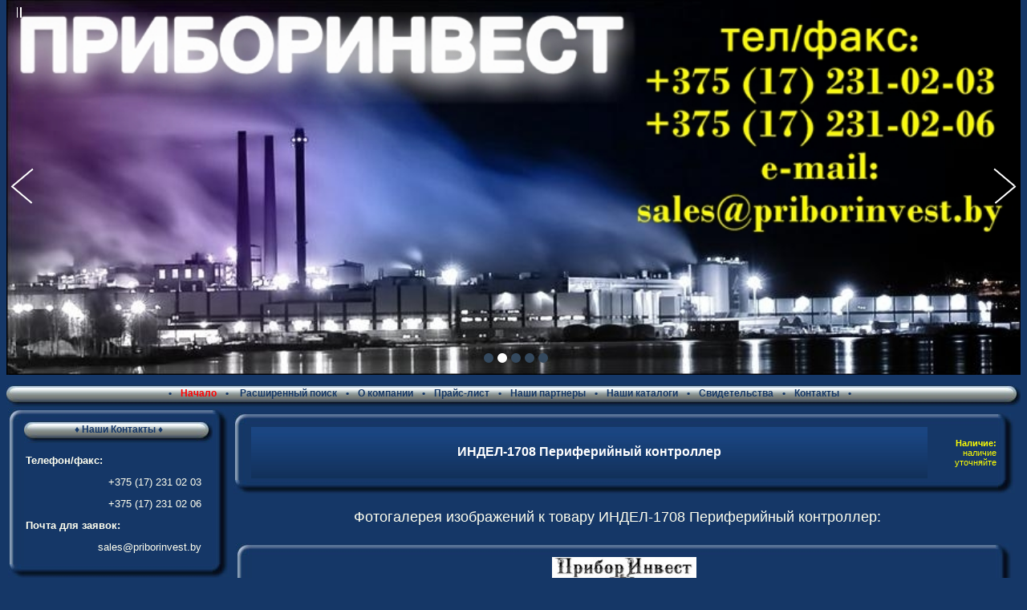

--- FILE ---
content_type: text/html; charset=utf-8
request_url: https://www.priborinvest.by/indel-1708-periferijnij-kontroller.html
body_size: 20872
content:
<!DOCTYPE html PUBLIC "-//W3C//DTD XHTML 1.0 Transitional//EN" "http://www.w3.org/TR/xhtml1/DTD/xhtml1-transitional.dtd">
<html xmlns="http://www.w3.org/1999/xhtml" xml:lang="ru" lang="ru">
<head>
﻿<meta http-equiv="Content-Type" content="text/html; charset=utf-8" />
<meta http-equiv="Content-Style-Type" content="text/css" />
<link rel="icon" href="https://www.priborinvest.by/favicon.ico" type="image/x-icon" />
<link rel="shortcut icon" href="https://www.priborinvest.by/favicon.ico" type="image/x-icon" />
<meta name="language" content="ru" />
<title>ИНДЕЛ-1708 / Периферийный контроллер &bull; цена, стоимость в минске, бресте, гомеле, витебске, могилеве, гродно от  Приборинвест</title>
<script type="text/javascript" src="jscript/jquery/jquery.js"></script>
<meta name="description" content="Контроллер переферийный ИНДЕЛ-1708 ◙PRIBORINVEST◙  продажа, цена, стоимость в Минске, Бресте, Гомеле, Витебске, Могилеве, Гродно" />
<meta name="keywords" content="Контроллер переферийный ИНДЕЛ-1708" />
<base href="https://www.priborinvest.by/" />
<link rel="stylesheet" href="https://www.priborinvest.by/themes/priborinvest-rb-theme/style.css" type="text/css" />
<script type="text/javascript" src="jscript/jscript_JsHttpRequest.js"></script>
<script type="text/javascript" src="jscript/jscript_ajax.js"></script>
<script type="text/javascript"><!--
//--></script>
<meta name="google-site-verification" content="IIeiggsMaXoxSXvTVH97GY_Igsgfoy0i1Pb_PlKE7hQ" />
<meta name='yandex-verification' content='52a824a164a910f4' />
<meta name="msvalidate.01" content="DF8017663679C29B00DA896FC5DB1C66" />
<meta name='wmail-verification' content='ce6c8753618b5dcda4554ef3e4dbb527' />
<link rel="stylesheet" type="text/css" href="jscript/sliderwow/engine1/style.css" />

<script type="text/javascript" src="https://www.priborinvest.by/modules/plugins/images_all/jquery.all.js"></script>
<link rel="stylesheet" href="https://www.priborinvest.by/modules/plugins/images_all/all.css" type="text/css" />
<script type="text/javascript"><!--
$(document).ready(function(){
        $("a[rel=\'all\']").colorbox({
                transition:"none",
                title:false,
                maxWidth:"80%",
                maxHeight:"700px",
                slideshow:true,
                transition:"elastic",
                slideshowSpeed:5500,
                scalePhotos:true});

		});
//--></script>
</head>
<body>﻿
<div id="wowslider-container1">
<div class="ws_images"><ul>
		<li><img src="jscript/sliderwow/data1/images/priborinvestlogos01.jpg" alt="" title="" id="wows1_0"/></li>
		<li><img src="jscript/sliderwow/data1/images/priborinvestlogos02.jpg" alt="" title="" id="wows1_1"/></li>
		<li><img src="jscript/sliderwow/data1/images/priborinvestlogos03.jpg" alt="" title="" id="wows1_2"/></li>
		<li><img src="jscript/sliderwow/data1/images/priborinvestlogos04.jpg" alt="" title="" id="wows1_3"/></li>
		<li><img src="jscript/sliderwow/data1/images/priborinvestlogos05.jpg" alt="" title="" id="wows1_4"/></li>
	</ul></div>
	<div class="ws_bullets"><div>
		<a href="#" title=""><span><img src="jscript/sliderwow/data1/tooltips/priborinvestlogos01.jpg" alt=""/>1</span></a>
		<a href="#" title=""><span><img src="jscript/sliderwow/data1/tooltips/priborinvestlogos02.jpg" alt=""/>2</span></a>
		<a href="#" title=""><span><img src="jscript/sliderwow/data1/tooltips/priborinvestlogos03.jpg" alt=""/>3</span></a>
		<a href="#" title=""><span><img src="jscript/sliderwow/data1/tooltips/priborinvestlogos04.jpg" alt=""/>4</span></a>
		<a href="#" title=""><span><img src="jscript/sliderwow/data1/tooltips/priborinvestlogos05.jpg" alt=""/>5</span></a>
	</div></div>
<div class="ws_shadow"></div>
</div>

<script type="text/javascript" src="jscript/sliderwow/engine1/wowslider.js"></script>
<script type="text/javascript" src="jscript/sliderwow/engine1/script.js"></script>

<tr><td><table width="100%" border="0" align="center" cellpadding="0" cellspacing="0"><tr><td class="navileiste_1"></td><td class="navileiste_2">&bull;&nbsp;&nbsp;&nbsp;<a href="index.php"><font style="color: #FF0000;">Начало</font></a>&nbsp;&nbsp;&nbsp;&bull;&nbsp;&nbsp;&nbsp;<a href="advanced_search.php"> Расширенный поиск</a>&nbsp;&nbsp;&nbsp;&bull;&nbsp;&nbsp;&nbsp;<a href="o-kompanii-priborinvest.html">О компании</a>&nbsp;&nbsp;&nbsp;&bull;&nbsp;&nbsp;&nbsp;<a href="pricelist-priborinvest.html">Прайс-лист</a>&nbsp;&nbsp;&nbsp;&bull;&nbsp;&nbsp;&nbsp;<a href="our-partners.html">Наши партнеры</a>&nbsp;&nbsp;&nbsp;&bull;&nbsp;&nbsp;&nbsp;<a href="nashi-katalogi.html">Наши каталоги</a>&nbsp;&nbsp;&nbsp;&bull;&nbsp;&nbsp;&nbsp;<a href="svidetelstva-priborinvesta.html">Свидетельства</a>&nbsp;&nbsp;&nbsp;&bull;&nbsp;&nbsp;&nbsp;<a href="kontakti-pribor-invest.html">Контакты</a>&nbsp;&nbsp;&nbsp;&bull;&nbsp;&nbsp;&nbsp;</td><td class="navileiste_3"></td></tr></table></td></tr><tr><td><table width="100%"  border="0" cellpadding="0" cellspacing="0"><tr><td class="navLeft"><table width="120%" border="0" cellpadding="0" cellspacing="0"><tr><td>

<table width="100%" border="0" cellpadding="0" cellspacing="0" class="box">
  <tr>
    <td><div class="box_ol"></div></td>
    <td class="box_om"></td>
    <td><div class="box_or"></div></td>
  </tr>
  <tr>
    <td class="box_ml"></td>
    <td><div class="box_mm">		
	<table width="100%" border="0" cellpadding="0" cellspacing="0">
  <tr>
    <td><table width="100%"  border="0" cellpadding="0" cellspacing="0">
      <tr>
        <td class="infoBoxHeading_1"></td>
		<td class="infoBoxHeading">♦ Наши Контакты ♦</td>          
		<td class="infoBoxHeading_2"></td>
      </tr>
    </table></td>
  </tr>
  <tr>
    <td class="infoBox" align="left"><table width="95%"  border="0" cellpadding="2" cellspacing="0">
        <tr>
          <td class="boxText"><p style="text-align: left;"><span style="font-family: arial,helvetica,sans-serif; font-size: small;"><strong>Телефон/факс<span lang="en-us">:</span></strong></span></p>
<p style="text-align: right;"><span style="font-family: arial,helvetica,sans-serif; font-size: small;">+375 (17) 231 02 03</span></p>
<p style="text-align: right;"><span style="font-family: arial,helvetica,sans-serif; font-size: small;">+375 (17) 231 02 06</span></p>
<p style="text-align: left;"><span style="font-size: small;"><strong>
<span style="font-family: arial,helvetica,sans-serif;">Почта для заявок:</span></strong></span></p>
<p style="text-align: right;"><span style="font-family: arial,helvetica,sans-serif; font-size: small;">sales@priborinvest.by</span></p>
			</td>
        </tr>
    </table></td>
  </tr>
</table>

	</div>
	</td>
    <td class="box_mr"></td>
  </tr>
  <tr>
    <td><div class="box_ul"></div></td>
    <td class="box_um"></td>
    <td><div class="box_ur"></div></td>
  </tr>
</table>

<table width="100%" border="0" cellpadding="0" cellspacing="0" class="box">
  <tr>
    <td><div class="box_ol"></div></td>
    <td class="box_om"></td>
    <td><div class="box_or"></div></td>
  </tr>
  <tr>
    <td class="box_ml"></td>
    <td><div class="box_mm">
		
	<table width="100%" border="0" cellpadding="0" cellspacing="0">
  <tr>
    <td><table width="100%"  border="0" cellpadding="0" cellspacing="0">
        <tr>
          <td class="infoBoxHeading_1"></td>
		  <td class="infoBoxHeading">♦ Разделы ♦ </td>          
		  <td class="infoBoxHeading_2"></td>
        </tr>
      </table></td>
  </tr>
  <tr>
    <td class="infoBox" align="left"><table width="100%" border="0" cellpadding="0" cellspacing="0">
        <tr>
          <td class="boxText"><table width="100%" cellspacing="1"><tr><td class="moduleRow" onmouseover="rowOverEffect(this)" onmouseout="rowOutEffect(this)"><img src="https://www.priborinvest.by/themes/priborinvest-rb-theme/img/icon_arrow.png" alt="" />&nbsp;<b><a href="https://www.priborinvest.by/pribori-izmerenija-fiziko-himicheskogo-sostava-i-svojstv-veshhestv-laboratornoe-oborudovanie.html">ПРИБОРЫ ИЗМЕРЕНИЯ ФИЗИКО-ХИМИЧЕСКОГО СОСТАВА И СВОЙСТВ ВЕЩЕСТВ. ЛАБОРАТОРНОЕ ОБОРУДОВАНИЕ</a></b><br /></td></tr></table><table width="100%" cellspacing="1"><tr><td class="moduleRow" onmouseover="rowOverEffect(this)" onmouseout="rowOutEffect(this)"><img src="https://www.priborinvest.by/themes/priborinvest-rb-theme/img/icon_arrow.png" alt="" />&nbsp;<b><a href="https://www.priborinvest.by/pribori-dlja-izmerenija-i-regulirovanija-davlenija-i-vakuuma.html">ПРИБОРЫ ДЛЯ ИЗМЕРЕНИЯ И РЕГУЛИРОВАНИЯ ДАВЛЕНИЯ И ВАКУУМА</a></b><br /></td></tr></table><table width="100%" cellspacing="1"><tr><td class="moduleRow" onmouseover="rowOverEffect(this)" onmouseout="rowOutEffect(this)"><img src="https://www.priborinvest.by/themes/priborinvest-rb-theme/img/icon_arrow.png" alt="" />&nbsp;<b><a href="https://www.priborinvest.by/pribori-dlja-izmerenija-i-regulirovanija-temperaturi.html">ПРИБОРЫ ДЛЯ ИЗМЕРЕНИЯ И РЕГУЛИРОВАНИЯ ТЕМПЕРАТУРЫ</a></b><br /></td></tr></table><table width="100%" cellspacing="1"><tr><td class="moduleRow" onmouseover="rowOverEffect(this)" onmouseout="rowOutEffect(this)"><img src="https://www.priborinvest.by/themes/priborinvest-rb-theme/img/icon_arrow.png" alt="" />&nbsp;<b><a href="https://www.priborinvest.by/privodnaja-tehnika-mehanizmi-i-jelektroprivodnoe-oborudovanie.html">ПРИВОДНАЯ ТЕХНИКА, МЕХАНИЗМЫ И ЭЛЕКТРОПРИВОДНОЕ ОБОРУДОВАНИЕ</a></b><br /></td></tr></table><table width="100%" cellspacing="1"><tr><td class="moduleRow" onmouseover="rowOverEffect(this)" onmouseout="rowOutEffect(this)"><img src="https://www.priborinvest.by/themes/priborinvest-rb-theme/img/icon_arrow.png" alt="" />&nbsp;<b><a href="https://www.priborinvest.by/vtorichnie-pribori-i-funkcionalnaja-apparatura.html">ВТОРИЧНЫЕ ПРИБОРЫ И ФУНКЦИОНАЛЬНАЯ АППАРАТУРА</a></b><br /></td></tr></table><table width="100%" cellspacing="1"><tr><td class="moduleRow" onmouseover="rowOverEffect(this)" onmouseout="rowOutEffect(this)"><img src="https://www.priborinvest.by/themes/priborinvest-rb-theme/img/icon_arrow.png" alt="" />&nbsp;<b><a href="https://www.priborinvest.by/pribori-dlja-izmerenija-signalizirovanija-i-regulirovanija-urovnja.html">ПРИБОРЫ ДЛЯ ИЗМЕРЕНИЯ, СИГНАЛИЗИРОВАНИЯ И РЕГУЛИРОВАНИЯ УРОВНЯ</a></b><br /></td></tr></table><table width="100%" cellspacing="1"><tr><td class="moduleRow" onmouseover="rowOverEffect(this)" onmouseout="rowOutEffect(this)"><img src="https://www.priborinvest.by/themes/priborinvest-rb-theme/img/icon_arrow.png" alt="" />&nbsp;<b><a href="https://www.priborinvest.by/pribori-dlja-izmerenija-i-regulirovanija-rashoda-gaza-vodi-para.html">ПРИБОРЫ ДЛЯ ИЗМЕРЕНИЯ И РЕГУЛИРОВАНИЯ РАСХОДА ГАЗА, ВОДЫ, ПАРА</a></b><br /></td></tr></table><table width="100%" cellspacing="1"><tr><td class="moduleRow" onmouseover="rowOverEffect(this)" onmouseout="rowOutEffect(this)"><img src="https://www.priborinvest.by/themes/priborinvest-rb-theme/img/icon_arrow.png" alt="" />&nbsp;<b><a href="https://www.priborinvest.by/pribori-dlja-izmerenija-i-regulirovanija-vlazhnosti.html">ПРИБОРЫ ДЛЯ ИЗМЕРЕНИЯ И РЕГУЛИРОВАНИЯ ВЛАЖНОСТИ</a></b><br /></td></tr></table><table width="100%" cellspacing="1"><tr><td class="moduleRow" onmouseover="rowOverEffect(this)" onmouseout="rowOutEffect(this)"><img src="https://www.priborinvest.by/themes/priborinvest-rb-theme/img/icon_arrow.png" alt="" />&nbsp;<b><a href="https://www.priborinvest.by/kotelnaja-avtomatika-i-sistemi-avtomatizacii-kotelnih-ustanovok.html">КОТЕЛЬНАЯ АВТОМАТИКА И СИСТЕМЫ АВТОМАТИЗАЦИИ КОТЕЛЬНЫХ УСТАНОВОК</a></b><br /></td></tr></table><table width="100%" cellspacing="1"><tr><td class="moduleRow" onmouseover="rowOverEffect(this)" onmouseout="rowOutEffect(this)"><img src="https://www.priborinvest.by/themes/priborinvest-rb-theme/img/icon_arrow.png" alt="" />&nbsp;<b><a href="https://www.priborinvest.by/pribori-jelektroakusticheskie-sredstva-zvukovoj-svetovoj-i-svetozvukovoj-signalizacii-i-opoveshhenija.html">ПРИБОРЫ ЭЛЕКТРОАКУСТИЧЕСКИЕ. СРЕДСТВА ЗВУКОВОЙ, СВЕТОВОЙ И СВЕТОЗВУКОВОЙ СИГНАЛИЗАЦИИ И ОПОВЕЩЕНИЯ</a></b><br /></td></tr></table><table width="100%" cellspacing="1"><tr><td class="moduleRow" onmouseover="rowOverEffect(this)" onmouseout="rowOutEffect(this)"><img src="https://www.priborinvest.by/themes/priborinvest-rb-theme/img/icon_arrow.png" alt="" />&nbsp;<b><a href="https://www.priborinvest.by/pribori-jelektroizmeritelnie.html">ПРИБОРЫ ЭЛЕКТРОИЗМЕРИТЕЛЬНЫЕ</a></b><br /></td></tr></table><table width="100%" cellspacing="1"><tr><td class="moduleRow" onmouseover="rowOverEffect(this)" onmouseout="rowOutEffect(this)"><img src="https://www.priborinvest.by/themes/priborinvest-rb-theme/img/icon_arrow.png" alt="" />&nbsp;<b><a href="https://www.priborinvest.by/pribori-gidrometeorologicheskie-i-gidrologicheskie.html">ПРИБОРЫ ГИДРОМЕТЕОРОЛОГИЧЕСКИЕ И ГИДРОЛОГИЧЕСКИЕ</a></b><br /></td></tr></table><table width="100%" cellspacing="1"><tr><td class="moduleRow" onmouseover="rowOverEffect(this)" onmouseout="rowOutEffect(this)"><img src="https://www.priborinvest.by/themes/priborinvest-rb-theme/img/icon_arrow.png" alt="" />&nbsp;<b><a href="https://www.priborinvest.by/pribori-i-oborudovanie-nerazrushajushhego-kontrolja-i-tehnicheskoj-diagnostiki.html">ПРИБОРЫ И ОБОРУДОВАНИЕ НЕРАЗРУШАЮЩЕГО КОНТРОЛЯ И ТЕХНИЧЕСКОЙ ДИАГНОСТИКИ</a></b><br /></td></tr></table><table width="100%" cellspacing="1"><tr><td class="moduleRow" onmouseover="rowOverEffect(this)" onmouseout="rowOutEffect(this)"><img src="https://www.priborinvest.by/themes/priborinvest-rb-theme/img/icon_arrow.png" alt="" />&nbsp;<b><a href="https://www.priborinvest.by/ustrojstva-kontrolja-dvizhenija-i-osveshhennosti.html">УСТРОЙСТВА КОНТРОЛЯ ДВИЖЕНИЯ И ОСВЕЩЕННОСТИ</a></b><br /></td></tr></table><table width="100%" cellspacing="1"><tr><td class="moduleRow" onmouseover="rowOverEffect(this)" onmouseout="rowOutEffect(this)"><img src="https://www.priborinvest.by/themes/priborinvest-rb-theme/img/icon_arrow.png" alt="" />&nbsp;<b><a href="https://www.priborinvest.by/truboprovodnaja-zaporno-regulirujushhaja-armatura.html">ТРУБОПРОВОДНАЯ ЗАПОРНО-РЕГУЛИРУЮЩАЯ АРМАТУРА</a></b><br /></td></tr></table><table width="100%" cellspacing="1"><tr><td class="moduleRow" onmouseover="rowOverEffect(this)" onmouseout="rowOutEffect(this)"><img src="https://www.priborinvest.by/themes/priborinvest-rb-theme/img/icon_arrow.png" alt="" />&nbsp;<b><a href="https://www.priborinvest.by/sistemi-avtomatizacii-pribor-invest.html"><b>СИСТЕМЫ АВТОМАТИЗАЦИИ</b></a></b><br />&nbsp;-&nbsp;&nbsp;&nbsp;<a href="https://www.priborinvest.by/programmiruemie-logicheskie-kontrolleri.html"><b>Программируемые логические контроллеры</b></a><br />&nbsp;-&nbsp;&nbsp;&nbsp;<a href="https://www.priborinvest.by/paneli-operatora.html">Панели оператора</a><br />&nbsp;-&nbsp;&nbsp;&nbsp;<a href="https://www.priborinvest.by/programmiruemie-rele-508-72-00.html">Программируемые реле</a><br />&nbsp;-&nbsp;&nbsp;&nbsp;<a href="https://www.priborinvest.by/panelnie-kontrolleri.html">Панельные контроллеры</a><br />&nbsp;-&nbsp;&nbsp;&nbsp;<a href="https://www.priborinvest.by/moduli-vvoda-vivoda-modulnie-kontrolleri-5087200.html">Модули ввода/вывода, Модульные контроллеры</a><br />&nbsp;-&nbsp;&nbsp;&nbsp;<a href="https://www.priborinvest.by/paneli-signalnie.html">Панели сигнальные</a><br /></td></tr></table><table width="100%" cellspacing="1"><tr><td class="moduleRow" onmouseover="rowOverEffect(this)" onmouseout="rowOutEffect(this)"><img src="https://www.priborinvest.by/themes/priborinvest-rb-theme/img/icon_arrow.png" alt="" />&nbsp;<b><a href="https://www.priborinvest.by/nasosi-nasosnie-agregati-i-stancii.html">НАСОСЫ, НАСОСНЫЕ АГРЕГАТЫ И СТАНЦИИ</a></b><br /></td></tr></table><table width="100%" cellspacing="1"><tr><td class="moduleRow" onmouseover="rowOverEffect(this)" onmouseout="rowOutEffect(this)"><img src="https://www.priborinvest.by/themes/priborinvest-rb-theme/img/icon_arrow.png" alt="" />&nbsp;<b><a href="https://www.priborinvest.by/brendi.html">БРЕНДЫ</a></b><br /></td></tr></table></td>
        </tr>

    </table></td>
  </tr>
</table>

	</div>
	</td>
    <td class="box_mr"></td>
  </tr>
  <tr>
    <td><div class="box_ul"></div></td>
    <td class="box_um"></td>
    <td><div class="box_ur"></div></td>
  </tr>
</table>

<table width="100%" border="0" cellpadding="0" cellspacing="0" class="box">
  <tr>
    <td><div class="box_ol"></div></td>
    <td class="box_om"></td>
    <td><div class="box_or"></div></td>
  </tr>
  <tr>
    <td class="box_ml"></td>
    <td><div class="box_mm">
		
	<table width="100%" border="0" cellpadding="0" cellspacing="0">
  <tr>
    <td><table width="100%"  border="0" cellpadding="0" cellspacing="0">
      <tr>
        <td class="infoBoxHeading_1"></td>
		<td class="infoBoxHeading">♦ Основное меню ♦</td>          
		<td class="infoBoxHeading_2"></td>
      </tr>
    </table></td>
  </tr>
  <tr>
    <td class="infoBox" align="left"><table width="95%"  border="0" cellpadding="2" cellspacing="0">
        <tr>
          <td class="boxText"><img src="https://www.priborinvest.by/themes/priborinvest-rb-theme/img/icon_arrow.png" alt="" />  <a href="https://www.priborinvest.by/kontakti-pribor-invest.html">Наши контакты</a><br /> <img src="https://www.priborinvest.by/themes/priborinvest-rb-theme/img/icon_arrow.png" alt="" />  <a href="https://www.priborinvest.by/o-kompanii-priborinvest.html">О компании</a><br /> <img src="https://www.priborinvest.by/themes/priborinvest-rb-theme/img/icon_arrow.png" alt="" />  <a href="https://www.priborinvest.by/our-partners.html">Наши партнеры</a><br /> <img src="https://www.priborinvest.by/themes/priborinvest-rb-theme/img/icon_arrow.png" alt="" />  <a href="https://www.priborinvest.by/nashi-katalogi.html">Наши каталоги</a><br /> <img src="https://www.priborinvest.by/themes/priborinvest-rb-theme/img/icon_arrow.png" alt="" />  <a href="https://www.priborinvest.by/svidetelstva-priborinvesta.html">Свидетельства</a><br /> <img src="https://www.priborinvest.by/themes/priborinvest-rb-theme/img/icon_arrow.png" alt="" />  <a href="https://www.priborinvest.by/pricelist-priborinvest.html">Прайс-лист</a><br /> </td>
        </tr>
    </table></td>
  </tr>
</table>

	</div>
	</td>
    <td class="box_mr"></td>
  </tr>
  <tr>
    <td><div class="box_ul"></div></td>
    <td class="box_um"></td>
    <td><div class="box_ur"></div></td>
  </tr>
</table> 

<form id="quick_find" action="https://www.priborinvest.by/advanced_search_result.php" method="get">
<table width="100%" border="0" cellpadding="0" cellspacing="0" class="box">
  <tr>
    <td><div class="box_ol"></div></td>
    <td class="box_om"></td>
    <td><div class="box_or"></div></td>
  </tr>
  <tr>
    <td class="box_ml"></td>
    <td><div class="box_mm">
		
	<table width="100%" border="0" cellpadding="0" cellspacing="0">
  <tr>
    <td><table width="100%"  border="0" cellpadding="0" cellspacing="0">
        <tr>
           <td class="infoBoxHeading_1"></td>
		  <td class="infoBoxHeading">♦ Поиск ♦ </td>
		   <td class="infoBoxHeading_2"></td>
          <td></td>
        </tr>
    </table></td>
  </tr>
  <tr>
    <td class="infoBox" align="left"><table width="95%"  border="0" cellpadding="2" cellspacing="0">
        <tr>
          <td class="boxText">
            <table width="100%"  border="0" cellpadding="2" cellspacing="0">
              <tr>
                <td valign="middle"><input type="text" name="keywords" size="20" maxlength="30" /></td>
                <td valign="middle"><input style="font-size:11px;" type="submit" value="OK"/></td>
              </tr>
            </table>
            <br />
            <a href="https://www.priborinvest.by/advanced_search.php"> Расширенный поиск</a> </td>
        </tr>
    </table></td>
  </tr>
</table>

	</div>
	</td>
    <td class="box_mr"></td>
  </tr>
  <tr>
    <td><div class="box_ul"></div></td>
    <td class="box_um"></td>
    <td><div class="box_ur"></div></td>
  </tr>
</table>
</form>

 
</td></tr></table></td><td valign="top"><table width="100%"  border="0" cellspacing="0" cellpadding="0"><tr><td><table width="96%" border="0" align="right" cellpadding="0" cellspacing="4"><tr><td class="main">

<form id="cart_quantity" action="https://www.priborinvest.by/indel-1708-periferijnij-kontroller.html?action=add_product" method="post">
<table width="100%" border="0" align="center">
  <tr> 
    <td>
<table width="100%" border="0" cellpadding="0" cellspacing="0">
        <tr>
          <td class="main">
		  
		  <table width="100%" border="0" cellpadding="0" cellspacing="0" class="box">
  <tr>
    <td><div class="box_ol"></div></td>
    <td class="box_om"></td>
    <td><div class="box_or"></div></td>
  </tr>
  <tr>
    <td class="box_ml"></td>
    <td><div class="box_mm">
		
	<table width="100%" border="0" cellpadding="0" cellspacing="2">
              <tr> 
                <td class="contentsTopics" style="width: 90%;">
				<h1 class="contentTopics" align="center"><font size="3,5">ИНДЕЛ-1708 Периферийный контроллер</font></h1></td>
                <td align="right" style="width: 9%;"><font color="#FFFF00"><strong>Наличие: </strong><br>
				наличие уточняйте</font></td>
              </tr>
            </table>

	</div>
	</td>
    <td class="box_mr"></td>
  </tr>
  <tr>
    <td><div class="box_ul"></div></td>
    <td class="box_um"></td>
    <td><div class="box_ur"></div></td>
  </tr>
</table>
		  
			<table width="100%" border="0" cellpadding="5" cellspacing="0">
              <tr> 
                <td><div align="center">
					<h2><span style="font-weight: 400"><font size="4">Фотогалерея изображений к товару ИНДЕЛ-1708 Периферийный контроллер:</font></span></h2>
				</div></td>
                 
                <td class="main" width="8"> <div align="center">&nbsp;</div></td>
                 </tr>
            </table>
          </td>
        </tr>
      </table>
     
<table width="100%" border="0" id="table1-1">
        <tr>
          <td valign="middle" class="main">      
		  
		  <table width="100%" border="0" cellpadding="0" cellspacing="0" class="box" id="table2-2">
  <tr>
    <td><div class="box_ol"></div></td>
    <td align="center" valign="middle" class="box_om"></td>
    <td><div class="box_or"></div></td>
  </tr>
  <tr>
    <td class="box_ml" valign="bottom" align="center"></td>
    <td valign="bottom" align="center"><div class="box_mm">
		
	<div align="center">
		
	<table width="100%" border="0" cellspacing="0" id="table3-3">
		<td align="center" valign="middle"><div align="center"><font size="2"><a href="https://www.priborinvest.by/images/product_images/popup_images/1531_0_1531_0_indel-1708-pereferiyniy-kontroller.jpg" rel="all" title="ИНДЕЛ-1708 Периферийный контроллер">
	<img src="https://www.priborinvest.by/images/product_images/info_images/1531_0_1531_0_indel-1708-pereferiyniy-kontroller.jpg" alt="ИНДЕЛ-1708 Периферийный контроллер" title="ИНДЕЛ-1708 Периферийный контроллер" /></a>			</font>
		  </div></td>
		</tr>
	</table>
	</div>
	</div>
	</td>
    <td class="box_mr" valign="bottom" align="center"></td>
  </tr>
  <tr>
    <td><div class="box_ul"></div></td>
    <td align="center" valign="middle" class="box_um"></td>
    <td><div class="box_ur"></div></td>
  </tr>
</table>
		  
    </table>
 
      <table width="100%" border="0">
        <tr>
          <td valign="top" align="center">
              <table width="100%" border="0" cellspacing="0" cellpadding="0">
                <tr>
                  <td align="center">
                      <h2><span style="font-weight: 400"><font size="4">Подробное описание технических характеристик ИНДЕЛ-1708 Периферийный контроллер, его возможные модификации (исполнения), а так же как правильно оформить заказ:
						</font></span>
<br />                      					  				  	</h2>
				  </td>
                </tr>
              </table></td>
          		  
    </table></td></td>
  </tr>
</table>
      <table width="100%" border="0" id="table1">
        <tr>
          <td height="219" valign="top" class="main">      
		  
		  <table width="100%" border="0" cellpadding="0" cellspacing="0" class="box" id="table2">
  <tr>
    <td><div class="box_ol"></div></td>
    <td class="box_om"></td>
    <td><div class="box_or"></div></td>
  </tr>
  <tr>
    <td class="box_ml"></td>
    <td><div class="box_mm">		
	<table width="100%" border="0" cellspacing="5" cellpadding="0" id="table3"><td><p><p style="text-align: justify;"><span style="font-size: xx-small; color: #143665;">Купить Периферийный контроллер ИНДЕЛ-1708 в Республике Беларусь. Продажа, цена, стоимость программируемого интелектуального контроллера INDEL-1708 в Минске, Бресте, Гомеле, Витебске, Могилеве, Гродно, Бобруйске, Барановичах, Новополоцке, Пинске, Борисове, Мозыре, Полоцке, Слониме, Лиде, Орше, Молодечно, Жлобине, Кобрине, Слуцке, Светлогорске, Речице, Скиделе, Сморгоне, Жабинке, Калинковичах, Волковыске, Солигорске, Городея, Глубокое, Микашевичах, Костюковичах, Кричиве</span><span style="color: #ffff00;"><strong><span style="font-family: arial,helvetica,sans-serif; font-size: medium;"><br />Назначение:</span></strong></span></p>
<p class="justifyfull" style="text-align: justify;"><span style="font-family: arial,helvetica,sans-serif; font-size: medium;"><strong>Контроллер ИНДЕЛ-1708</strong> является программируемым интеллектуальным устройством, способным накапливать данные с различных внешних интеллектуальных устройств и датчиков, создавать и хранить архивы этих данных.</span></p>
<p class="justifyfull" style="text-align: justify;"><span style="font-family: arial,helvetica,sans-serif; font-size: medium;"><strong>Периферийный контроллер ИНДЕЛ-1708</strong> может применяться в составе RTU в качестве CPU, также как выносной модуль для сбора данных.</span></p>
<p class="justifyfull" style="text-align: justify;"><span style="font-family: arial,helvetica,sans-serif; font-size: medium;">Контроллер может получать телеметрическую информацию посредством собственных входов ТС, ТИ, выполнять заданный алгоритм управления через ТУ и обмениваться данными с основным CPU по протоколу Modbus, что позволяет использовать его не только как модуль сбора информации, но и как самостоятельный недорогой контроллер телемеханики.</span></p>
<p class="justifyfull" style="text-align: justify;"><span style="color: #ffff00;"><strong><span style="font-family: arial,helvetica,sans-serif; font-size: medium;">Технические характеристики:</span></strong></span></p>
<table style="border-color: #ffffff; border-width: 1px; width: 100%; border-style: solid;">
<tbody>
<tr>
<td style="border-color: #ffffff; border-style: solid; border-width: 1px;"><span style="font-family: arial,helvetica,sans-serif; font-size: medium;">Количество цифровых входов</span></td>
<td style="border-color: #ffffff; border-style: solid; border-width: 1px;"><span style="font-family: arial,helvetica,sans-serif; font-size: medium;">8</span></td>
</tr>
<tr>
<td style="border-color: #ffffff; border-style: solid; border-width: 1px;"><span style="font-family: arial,helvetica,sans-serif; font-size: medium;">Количество ыифровых выходов (НО контакты реле)</span></td>
<td style="border-color: #ffffff; border-style: solid; border-width: 1px;"><span style="font-family: arial,helvetica,sans-serif; font-size: medium;">4</span></td>
</tr>
<tr>
<td style="border-color: #ffffff; border-style: solid; border-width: 1px;"><span style="font-family: arial,helvetica,sans-serif; font-size: medium;">Количество аналоговых входов</span></td>
<td style="border-color: #ffffff; border-style: solid; border-width: 1px;"><span style="font-family: arial,helvetica,sans-serif; font-size: medium;">8</span></td>
</tr>
<tr>
<td style="border-color: #ffffff; border-style: solid; border-width: 1px;"><span style="font-family: arial,helvetica,sans-serif; font-size: medium;">Диапазон входного сигнала, мА</span></td>
<td style="border-color: #ffffff; border-style: solid; border-width: 1px;"><span style="font-family: arial,helvetica,sans-serif; font-size: medium;">4 – 20 мА</span></td>
</tr>
<tr>
<td style="border-color: #ffffff; border-style: solid; border-width: 1px;"><span style="font-family: arial,helvetica,sans-serif; font-size: medium;">Напряжение питания, В</span></td>
<td style="border-color: #ffffff; border-style: solid; border-width: 1px;"><span style="font-family: arial,helvetica,sans-serif; font-size: medium;">+12 … +18</span></td>
</tr>
<tr>
<td style="border-color: #ffffff; border-style: solid; border-width: 1px;"><span style="font-family: arial,helvetica,sans-serif; font-size: medium;">Потребляемый ток, мА (UН=12В)</span></td>
<td style="border-color: #ffffff; border-style: solid; border-width: 1px;"><span style="font-family: arial,helvetica,sans-serif; font-size: medium;">150</span></td>
</tr>
<tr>
<td style="border-color: #ffffff; border-style: solid; border-width: 1px;"><span style="font-family: arial,helvetica,sans-serif; font-size: medium;">Диапазон рабочих температур, °C</span></td>
<td style="border-color: #ffffff; border-style: solid; border-width: 1px;"><span style="font-family: arial,helvetica,sans-serif; font-size: medium;">-30 ...+70</span></td>
</tr>
<tr>
<td style="border-color: #ffffff; border-style: solid; border-width: 1px;"><span style="font-family: arial,helvetica,sans-serif; font-size: medium;">Относительная влажность без конденсации, %</span></td>
<td style="border-color: #ffffff; border-style: solid; border-width: 1px;"><span style="font-family: arial,helvetica,sans-serif; font-size: medium;">-0 ... 90</span></td>
</tr>
<tr>
<td style="border-color: #ffffff; border-style: solid; border-width: 1px;"><span style="font-family: arial,helvetica,sans-serif; font-size: medium;">Габаритные размеры, мм, не более</span></td>
<td style="border-color: #ffffff; border-style: solid; border-width: 1px;"><span style="font-family: arial,helvetica,sans-serif; font-size: medium;">200 x 128 x 25</span></td>
</tr>
</tbody>
</table>
<p style="text-align: justify;"><span style="font-family: arial,helvetica,sans-serif; font-size: medium; color: #ffff00;"><strong>Заказ:</strong></span></p>
<p style="text-align: justify;"><span class="font2" style="font-family: arial,helvetica,sans-serif; font-size: medium;">При заказе и составлении заявки в Приборинвест укажите наименование контроллера, например:</span></p>
<p style="text-align: justify;"><span style="font-family: arial,helvetica,sans-serif; font-size: medium;"><em><em><em><em>Контроллер переферийный "ИНДЕЛ-1708"<br /></em></em></em></em></span></p><br />
	  	  

 <font color="#143665">Код товара: </font><font color="#143665" size="1" face="Verdana, Arial, Helvetica, sans-serif"> Вес: 0.00</font> </p></td>
        </tr>
      </table>

	</div>
	</td>
    <td class="box_mr"></td>
  </tr>
  <tr>
    <td><div class="box_ul"></div></td>
    <td class="box_um"></td>
    <td><div class="box_ur"></div></td>
  </tr>
</table>	  
</table>
&nbsp; 
<table width="100%" border="0" align="center" class="boxTextBG">
  <tr> 
    <td align="center"> 
<table width="100%" border="0" cellpadding="0" cellspacing="0" class="box">
  <tr>
    <td><div class="box_ol"></div></td>
    <td class="box_om"></td>
    <td><div class="box_or"></div></td>
  </tr>
  <tr>
    <td class="box_ml"></td>
    <td><div class="box_mm">
		
	<table width="100%" border="0" cellpadding="0" cellspacing="0">
  <tr>
          <td class="infoBoxHeading_1"></td>
		  <td class="infoBoxHeading"><div align="center">
			<font color="#660033" face="Arial" size="3">Рекомендуем обратить внимание на следующие товары представленные в &lt;ПриборИнвecт-каталоге&gt;:</font></div></td>          
		  <td class="infoBoxHeading_2"></td>
        </tr>
</table>
	
	<table width="100%">
  <tr>
    <td>
	
		  <table width="100%" border="0" cellpadding="4" style="border-bottom: 1px solid; border-color: #cccccc;">
        <tr>
          <td class="main"><strong></strong></td>
        </tr>
        <tr>
          <td>
		  
		  <table width="100%" border="0" cellspacing="0" cellpadding="0">
  <tr>
          <td class="main" style="width: 50%;">
        <table  width="100%" border="0" cellpadding="0" cellspacing="4">
        <tr> 
          <td align="center" valign="middle" class="main">
		  <a href="https://www.priborinvest.by/indel-1708-e-kontroller-sbora-informacii-telemetricheskij-nizhnego-urovnja.html"><img src="https://www.priborinvest.by/images/product_images/thumbnail_images/1525_0_1525_0_indel-1708e-kontroller-nizhnego-urovnya-ustroystvo-sbora-i-peredachi-dannih.jpg" alt="ИНДЕЛ-1708 (Е) Контроллер сбора информации телеметрический нижнего уровня" /></a><br>
            <strong><a href="https://www.priborinvest.by/indel-1708-e-kontroller-sbora-informacii-telemetricheskij-nizhnego-urovnja.html">ИНДЕЛ-1708 (Е) Контроллер сбора информации телеметрический нижнего уровня</a></strong></td>
        </tr>
        <tr> 
          <td align="center" valign="middle"  class="main">&nbsp;</td>
        </tr>
      </table>
</td>
          <td class="main" style="width: 50%;">
        <table  width="100%" border="0" cellpadding="0" cellspacing="4">
        <tr> 
          <td align="center" valign="middle" class="main">
		  <a href="https://www.priborinvest.by/indel-1734-ustrojstvo-peredachi-dannih.html"><img src="https://www.priborinvest.by/images/product_images/thumbnail_images/1526_0_1526_0_indel-1734-ustroystvo-peredachi-dannih.jpg" alt="ИНДЕЛ-1734 Устройство передачи данных" /></a><br>
            <strong><a href="https://www.priborinvest.by/indel-1734-ustrojstvo-peredachi-dannih.html">ИНДЕЛ-1734 Устройство передачи данных</a></strong></td>
        </tr>
        <tr> 
          <td align="center" valign="middle"  class="main">&nbsp;</td>
        </tr>
      </table>
</td>
  </tr><tr>        <td class="main" style="width: 50%;">
        <table  width="100%" border="0" cellpadding="0" cellspacing="4">
        <tr> 
          <td align="center" valign="middle" class="main">
		  <a href="https://www.priborinvest.by/indel-1700-dispetcherskij-terminal.html"><img src="https://www.priborinvest.by/images/product_images/thumbnail_images/1527_0_1527_0_indel-1700-dispetcherskiy-terminal.jpg" alt="ИНДЕЛ-1700 Диспетчерский терминал" /></a><br>
            <strong><a href="https://www.priborinvest.by/indel-1700-dispetcherskij-terminal.html">ИНДЕЛ-1700 Диспетчерский терминал</a></strong></td>
        </tr>
        <tr> 
          <td align="center" valign="middle"  class="main">&nbsp;</td>
        </tr>
      </table>
</td>
          <td class="main" style="width: 50%;">
        <table  width="100%" border="0" cellpadding="0" cellspacing="4">
        <tr> 
          <td align="center" valign="middle" class="main">
		  <a href="https://www.priborinvest.by/indel-1708-1-avtonomnoe-ustrojstvo-sbora-i-peredachi-dannih-uspd.html"><img src="https://www.priborinvest.by/images/product_images/thumbnail_images/1528_0_1528_0_indel-1708_1-avtonomnoe-ustroystvo-sbora-i-peredachi-dannih-uspd.jpg" alt="ИНДЕЛ-1708.1 Автономное устройство сбора и передачи данных (УСПД)" /></a><br>
            <strong><a href="https://www.priborinvest.by/indel-1708-1-avtonomnoe-ustrojstvo-sbora-i-peredachi-dannih-uspd.html">ИНДЕЛ-1708.1 Автономное устройство сбора и передачи данных (УСПД)</a></strong></td>
        </tr>
        <tr> 
          <td align="center" valign="middle"  class="main">&nbsp;</td>
        </tr>
      </table>
</td>
  </tr><tr>        <td class="main" style="width: 50%;">
        <table  width="100%" border="0" cellpadding="0" cellspacing="4">
        <tr> 
          <td align="center" valign="middle" class="main">
		  <a href="https://www.priborinvest.by/indel-1716-wa-kontroller.html"><img src="https://www.priborinvest.by/images/product_images/thumbnail_images/1529_0_1529_0_indel-1716wa-kontroller.jpg" alt="ИНДЕЛ-1716(WA) Контроллер" /></a><br>
            <strong><a href="https://www.priborinvest.by/indel-1716-wa-kontroller.html">ИНДЕЛ-1716(WA) Контроллер</a></strong></td>
        </tr>
        <tr> 
          <td align="center" valign="middle"  class="main">&nbsp;</td>
        </tr>
      </table>
</td>
          <td class="main" style="width: 50%;">
        <table  width="100%" border="0" cellpadding="0" cellspacing="4">
        <tr> 
          <td align="center" valign="middle" class="main">
		  <a href="https://www.priborinvest.by/indel-1716-6ai-kontroller-sbora-informacii-telemetricheskoj.html"><img src="https://www.priborinvest.by/images/product_images/thumbnail_images/1530_0_1530_0_indel-1716_6AI-kontroller-sbora-informazii-telemetricheskoy.jpg" alt="ИНДЕЛ-1716 (6AI) Контроллер сбора информации телеметрической" /></a><br>
            <strong><a href="https://www.priborinvest.by/indel-1716-6ai-kontroller-sbora-informacii-telemetricheskoj.html">ИНДЕЛ-1716 (6AI) Контроллер сбора информации телеметрической</a></strong></td>
        </tr>
        <tr> 
          <td align="center" valign="middle"  class="main">&nbsp;</td>
        </tr>
      </table>
</td>
  </tr><tr>        <td class="main" style="width: 50%;">
        <table  width="100%" border="0" cellpadding="0" cellspacing="4">
        <tr> 
          <td align="center" valign="middle" class="main">
		  <a href="https://www.priborinvest.by/indel-1716-16ai-modul-analogovih-vhodov.html"><img src="https://www.priborinvest.by/images/product_images/thumbnail_images/1532_0_1532_0_indel-1716_16ai-modul-analogovih-vhodov.jpg" alt="ИНДЕЛ-1716 (16AI) Модуль аналоговых входов" /></a><br>
            <strong><a href="https://www.priborinvest.by/indel-1716-16ai-modul-analogovih-vhodov.html">ИНДЕЛ-1716 (16AI) Модуль аналоговых входов</a></strong></td>
        </tr>
        <tr> 
          <td align="center" valign="middle"  class="main">&nbsp;</td>
        </tr>
      </table>
</td>
          <td class="main" style="width: 50%;">
        <table  width="100%" border="0" cellpadding="0" cellspacing="4">
        <tr> 
          <td align="center" valign="middle" class="main">
		  <a href="https://www.priborinvest.by/indel-1716-32di-modul-diskretnih-vhodov.html"><img src="https://www.priborinvest.by/images/product_images/thumbnail_images/1533_0_1533_0_indel-1716_32di-modul-diskretnih-vhodov.jpg" alt="ИНДЕЛ-1716 (32DI) Модуль дискретных входов" /></a><br>
            <strong><a href="https://www.priborinvest.by/indel-1716-32di-modul-diskretnih-vhodov.html">ИНДЕЛ-1716 (32DI) Модуль дискретных входов</a></strong></td>
        </tr>
        <tr> 
          <td align="center" valign="middle"  class="main">&nbsp;</td>
        </tr>
      </table>
</td>
  </tr><tr>        <td class="main" style="width: 50%;">
        <table  width="100%" border="0" cellpadding="0" cellspacing="4">
        <tr> 
          <td align="center" valign="middle" class="main">
		  <a href="https://www.priborinvest.by/indel-1716-8do-modul-teleupravlenija.html"><img src="https://www.priborinvest.by/images/product_images/thumbnail_images/1534_0_1534_0_indel-1716_8do-modulteleupravleniya.jpg" alt="ИНДЕЛ-1716 (8DO) Модуль телеуправления" /></a><br>
            <strong><a href="https://www.priborinvest.by/indel-1716-8do-modul-teleupravlenija.html">ИНДЕЛ-1716 (8DO) Модуль телеуправления</a></strong></td>
        </tr>
        <tr> 
          <td align="center" valign="middle"  class="main">&nbsp;</td>
        </tr>
      </table>
</td>
      
  </tr>
</table>
		  
		  </td>
        </tr>
      </table>
	  	  
	  </td>
  </tr>
</table>

	</div>
	</td>
    <td class="box_mr"></td>
  </tr>
  <tr>
    <td><div class="box_ul"></div></td>
    <td class="box_um"></td>
    <td><div class="box_ur"></div></td>
  </tr>
</table></td>
  </tr>
</table>

<table width="100%" border="0">
  <tr>
<td align="center"><br /></td>
</tr>
</table>
</form></td></tr></table></td></tr></table></td></tr></table></td></tr><table width="100%" border="0" cellpadding="0" cellspacing="0" class="box"><tr><td><div class="box_ol"></div></td><td class="box_om"></td><td><div class="box_or"></div></td></tr><tr><td class="box_ml"></td><td><div class="box_mm"><style>.rcat_root_category {
    color:#FFFF00;
    font-size:140%;
    font-weight:bold;
    line-height:150%;
    text-decoration:none;
}

.rcat_child_categories
{
    font-family:arial,helvetica,sans-serif;
    font-size:12px;
}
.rcat_table
{
color:#FFFF00;
padding:10px;
text-align:center;
}</style>



<table border="0" width="100%">
<tr>
   <td width="33%" class="rcat_table"><a class="rcat_root_category" href="https://www.priborinvest.by/pribori-izmerenija-fiziko-himicheskogo-sostava-i-svojstv-veshhestv-laboratornoe-oborudovanie.html">ПРИБОРЫ ИЗМЕРЕНИЯ ФИЗИКО-ХИМИЧЕСКОГО СОСТАВА И СВОЙСТВ ВЕЩЕСТВ. ЛАБОРАТОРНОЕ ОБОРУДОВАНИЕ</a>  <br /><div class="rcat_child_categories"> ||<a href="https://www.priborinvest.by/gazoanalizatori-gazosignalizatori-indikatori-utechek-gaza-perenosnie-i-portativnie.html">Газоанализаторы, газосигнализаторы, индикаторы утечек газа переносные и портативные</a> || || 
<a href="https://www.priborinvest.by/gazoanalizatori-stacionarnie-signalizatori-gorjuchih-gazov-stacionarnie-gazoanaliticheskie-sistemi-gazosignalizatori-stacionarnie.html">Газоанализаторы стационарные, сигнализаторы горючих газов стационарные, газоаналитические системы, газосигнализаторы стационарные</a> || || 
<a href="https://www.priborinvest.by/datchiki-gazoanalizatori-datchiki-signalizatori-gazov.html">Датчики-газоанализаторы, Датчики-сигнализаторы газов</a> || || 
<a href="https://www.priborinvest.by/pilemeri-izmeriteli-koncentracii-vzveshennih-chastic-analizatori-pili.html">Пылемеры, измерители концентрации взвешенных частиц, анализаторы пыли</a> || || 
<a href="https://www.priborinvest.by/datchiki-kachestva-vozduha-voc-gaza-co2-co-v-minske-breste-gomele-vitebske-mogileve-grodno.html">Датчики качества воздуха (VOC), Датчики углекислого газа (CO2), Датчики угарного газа (CO)</a> || || 
<a href="https://www.priborinvest.by/funkcionalnoe-oborudovanie-dlja-gazoanalizatorov-gazosignalizatorov-analiticheskih-sistem.html">Функциональное оборудование для газоанализаторов, газосигнализаторов, аналитических систем</a> || || 
<a href="https://www.priborinvest.by/akvadistilljatori-bidistilljatori-deionizatori-vodi.html">Аквадистилляторы, Бидистилляторы, Деионизаторы воды</a> || || 
<a href="https://www.priborinvest.by/analizatori-avtomaticheskie.html">Анализаторы автоматические</a> || || 
<a href="https://www.priborinvest.by/analizatori-voltamperometricheskie.html">Анализаторы вольтамперометрические</a> || || 
<a href="https://www.priborinvest.by/analizatori-zhidkosti.html">Анализаторы жидкости</a> || || 
<a href="https://www.priborinvest.by/analizatori-infrakrasnie.html">Анализаторы инфракрасные</a> || || 
<a href="https://www.priborinvest.by/analizatori-moloka-i-molochnoj-produkcii.html">Анализаторы молока и молочной продукции</a> || || 
<a href="https://www.priborinvest.by/analizatori-rtuti.html">Анализаторы ртути</a> || || 
<a href="https://www.priborinvest.by/analizatori-ugleroda-seri.html">Анализаторы углерода, серы</a> || || 
<a href="https://www.priborinvest.by/aspiratori.html">Аспираторы</a> || || 
<a href="https://www.priborinvest.by/bani-laboratornie.html">Бани лабораторные</a> || || 
<a href="https://www.priborinvest.by/bloki-ochistki-gazov.html">Блоки очистки газов</a> || || 
<a href="https://www.priborinvest.by/generatori-gazov.html">Генераторы газов</a> || || 
<a href="https://www.priborinvest.by/ispariteli-rotacionnie.html">Испарители ротационные</a> || || 
<a href="https://www.priborinvest.by/kislorodomeri-vodorodomeri.html">Кислородомеры, Водородомеры</a> || || 
<a href="https://www.priborinvest.by/kompressori-suhogo-vozduha.html">Компрессоры сухого воздуха</a> || || 
<a href="https://www.priborinvest.by/konduktometri-koncentratomeri.html">Кондуктометры, Концентратомеры</a> || || 
<a href="https://www.priborinvest.by/meshalki-ustrojstva-peremeshivajushhie-shejkeri.html">Мешалки, устройства перемешивающие, шейкеры</a> || || 
<a href="https://www.priborinvest.by/natrijmeri-nitratomeri-solemeri.html">Натриймеры, Нитратомеры, Солемеры</a> || || 
<a href="https://www.priborinvest.by/oborudovanie-dlja-analiza-nefti-i-nefteproduktov.html">Оборудование для анализа нефти и нефтепродуктов</a> || || 
<a href="https://www.priborinvest.by/oborudovanie-dlja-rasseva.html">Оборудование для рассева</a> || || 
<a href="https://www.priborinvest.by/pliti-laboratornie-nagrevatelnie.html">Плиты лабораторные нагревательные</a> || || 
<a href="https://www.priborinvest.by/probootborniki.html">Пробоотборники</a> || || 
<a href="https://www.priborinvest.by/ph-metri-ionomeri.html">pH-метры, Иономеры</a> || || 
<a href="https://www.priborinvest.by/spektrometri-ot-priborinvest-v-minske.html">Спектрометры</a> || || 
<a href="https://www.priborinvest.by/spektrofotometri-ot-priborinvest-v-minske.html">Спектрофотометры</a> || || 
<a href="https://www.priborinvest.by/sushilnie-shkafi-i-mufelnie-pechi.html">Сушильные шкафы и муфельные печи</a> || || 
<a href="https://www.priborinvest.by/termobloki.html">Термоблоки</a> || || 
<a href="https://www.priborinvest.by/termostati-vozdushnie.html">Термостаты воздушные</a> || || 
<a href="https://www.priborinvest.by/termostati-zhidkostnie.html">Термостаты жидкостные</a> || || 
<a href="https://www.priborinvest.by/fotokolorimetri-fotometri.html">Фотоколориметры, Фотометры</a> || || 
<a href="https://www.priborinvest.by/centrifugi.html">Центрифуги</a> || || 
<a href="https://www.priborinvest.by/jekstraktori.html">Экстракторы</a> || || 
<a href="https://www.priborinvest.by/odorimetri.html">Одориметры</a> || || 
<a href="https://www.priborinvest.by/dozimetri-stacionarnie-perenosnie.html">Дозиметры стационарные, переносные</a> ||</td><td width="33%" class="rcat_table"><a class="rcat_root_category" href="https://www.priborinvest.by/pribori-dlja-izmerenija-i-regulirovanija-davlenija-i-vakuuma.html">ПРИБОРЫ ДЛЯ ИЗМЕРЕНИЯ И РЕГУЛИРОВАНИЯ ДАВЛЕНИЯ И ВАКУУМА</a>  <br /><div class="rcat_child_categories"> ||<a href="https://www.priborinvest.by/manometri-difmanometri-termometri-vakuummetri-i-manovakuummetri-samopishushhie.html">Манометры, дифманометры, термометры, вакуумметры и мановакуумметры самопишущие</a> || || 
<a href="https://www.priborinvest.by/naporomeri-tjagonaporomeri-tjagomeri-pokazivajushhie-signalizirujushhie-vzrivozashhishhennie.html">Напоромеры, тягонапоромеры, тягомеры показывающие, сигнализирующие, взрывозащищенные</a> || || 
<a href="https://www.priborinvest.by/datchiki-rele-davlenija-perepada-davlenija-raznosti-davlenija-napora-i-tjagi.html">Датчики-реле давления, перепада давления, разности давления, напора и тяги</a> || || 
<a href="https://www.priborinvest.by/izmeriteli-davlenija-cifrovie-naporomeri-tjagomeri-i-tjagonaporomeri.html">Измерители давления: Цифровые напоромеры, тягомеры и тягонапоромеры</a> || || 
<a href="https://www.priborinvest.by/manometri-manovakuummetri-vakuummetri-pokazivajushhie-tehnicheskie-kotlovie-ammiachnie-vibroustojchivie-korrozionnostojkie.html">Манометры, мановакуумметры, вакуумметры показывающие: технические, котловые, аммиачные, виброустойчивые, коррозионностойкие</a> || || 
<a href="https://www.priborinvest.by/manometri-manovakuummetri-vakuummetri-jelektrokontaktnie-signalizirujushhie-tehnicheskie-vzrivozashhishhennie-korrozionnostojkie.html">Манометры, мановакуумметры, вакуумметры электроконтактные, сигнализирующие: технические, взрывозащищенные, коррозионностойкие</a> || || 
<a href="https://www.priborinvest.by/manometri-differencialnie-difmanometri.html">Манометры дифференциальные, Дифманометры</a> || || 
<a href="https://www.priborinvest.by/manometri-manovakuummetri-vakuummetri-cifrovie.html">Манометры, мановакуумметры, вакуумметры цифровые</a> || || 
<a href="https://www.priborinvest.by/manometri-manovakuummetri-i-vakuummetri-obrazcovie-jetalonnie-i-tochnih-izmerenij.html">Манометры, мановакуумметры и вакуумметры образцовые, эталонные и точных измерений</a> || || 
<a href="https://www.priborinvest.by/preobrazovateli-davlenija-datchiki-davlenija-analogovie-cifrovie-s-vihodnim-signalom-v-ma-v-hart.html">Преобразователи давления, датчики давления аналоговые, цифровые с выходным сигналом в mA, V, HART</a> || || 
<a href="https://www.priborinvest.by/preobrazovateli-davlenija-datchiki-davlenija-v-unificirovannij-signal-vzaimnoj-induktivnosti-mgn.html">Преобразователи давления, датчики давления в унифицированный сигнал взаимной индуктивности мГн</a> || || 
<a href="https://www.priborinvest.by/preobrazovateli-davlenija-datchiki-davlenija-v-unificirovannij-pnevmaticheskij-vihodnoj-signal.html">Преобразователи давления, датчики давления в унифицированный пневматический выходной сигнал</a> || || 
<a href="https://www.priborinvest.by/termomanometri-kombinirovannie-manometri-s-termometrom.html">Термоманометры, комбинированные манометры с термометром</a> || || 
<a href="https://www.priborinvest.by/razdeliteli-membrannie-razdeliteli-sred.html">Разделители мембранные, разделители сред</a> || || 
<a href="https://www.priborinvest.by/otbornie-ustrojstva-davlenija-otvodi-sifonnie-ohladiteli-sosudi.html">Отборные устройства давления, отводы сифонные, охладители, сосуды</a> ||</td><td width="33%" class="rcat_table"><a class="rcat_root_category" href="https://www.priborinvest.by/pribori-dlja-izmerenija-i-regulirovanija-temperaturi.html">ПРИБОРЫ ДЛЯ ИЗМЕРЕНИЯ И РЕГУЛИРОВАНИЯ ТЕМПЕРАТУРЫ</a>  <br /><div class="rcat_child_categories"> ||<a href="https://www.priborinvest.by/datchiki-rele-temperaturi-izmeriteli-temperaturi-termostati.html">Датчики-реле температуры, измерители температуры, термостаты</a> || || 
<a href="https://www.priborinvest.by/termopreobrazovateli-soprotivlenija--termometri-soprotivlenija-mednie-i-platinovie.html">Термопреобразователи сопротивления , Термометры сопротивления медные и платиновые</a> || || 
<a href="https://www.priborinvest.by/preobrazovateli-termojelektricheskie-termopari.html">Преобразователи термоэлектрические, термопары</a> || || 
<a href="https://www.priborinvest.by/preobrazovateli-temperaturi-datchiki-temperaturi-termopreobrazovateli-s-unificirovanim-vihodnim-signalom.html">Преобразователи температуры, датчики температуры, термопреобразователи с унифицированым выходным сигналом</a> || || 
<a href="https://www.priborinvest.by/termometri-bimetallicheskie-pokazivajushhie-i-signalizirujushhie.html">Термометры биметаллические показывающие и сигнализирующие</a> || || 
<a href="https://www.priborinvest.by/termometri-manometricheskie-pokazivajushhie-signalizirujushhie-vzrivozashhishhennie.html">Термометры манометрические показывающие, сигнализирующие, взрывозащищенные</a> || || 
<a href="https://www.priborinvest.by/termometri-cifrovie.html">Термометры цифровые</a> || || 
<a href="https://www.priborinvest.by/pirometri-infrakrasnie-beskontaktnie-termometri.html">Пирометры, Инфракрасные бесконтактные термометры</a> || || 
<a href="https://www.priborinvest.by/kapilljarnie-termostati-komnatnie-termostati-termoreguljatori-dlja-pomeshhenij.html">Капиллярные термостаты, Комнатные термостаты, Терморегуляторы для помещений</a> || || 
<a href="https://www.priborinvest.by/termostati-zashhiti-ot-zamerzanija-datchiki-zashhiti-ot-zamorazhivanija-monitori-zashhiti-ot-zamerzanija.html">Термостаты защиты от замерзания, Датчики защиты от замораживания, Мониторы защиты от замерзания</a> || || 
<a href="https://www.priborinvest.by/pogruzhnie-termostati-vvinchivaemie-termoreguljatori-i-datchiki-rele-temperaturi.html">Погружные термостаты, Ввинчиваемые терморегуляторы и датчики-реле температуры</a> || || 
<a href="https://www.priborinvest.by/nakladnie-termostati-nakladnie-termoreguljatori.html">Накладные термостаты, Накладные терморегуляторы</a> || || 
<a href="https://www.priborinvest.by/kanalnie-termostati-kanalnie-termoreguljatori.html">Канальные термостаты, Канальные терморегуляторы</a> ||</td></tr><tr><td width="33%" class="rcat_table"><a class="rcat_root_category" href="https://www.priborinvest.by/privodnaja-tehnika-mehanizmi-i-jelektroprivodnoe-oborudovanie.html">ПРИВОДНАЯ ТЕХНИКА, МЕХАНИЗМЫ И ЭЛЕКТРОПРИВОДНОЕ ОБОРУДОВАНИЕ</a>  <br /><div class="rcat_child_categories"> ||<a href="https://www.priborinvest.by/mehanizmi-ispolnitelnie-jelektricheskie-odnooborotnie-mjeo-mjeof-mehanizmi-jepu-i-privodi-ksato.html">Механизмы исполнительные электрические однооборотные МЭО, МЭОФ, Механизмы ЭПУ и приводы КСАТО</a> || || 
<a href="https://www.priborinvest.by/mehanizmi-ispolnitelnie-jelektricheskie-mnogooborotnie-mjem-i-privodi-pjem.html">Механизмы исполнительные электрические многооборотные МЭМ и приводы ПЭМ</a> || || 
<a href="https://www.priborinvest.by/mehanizmi-ispolnitelnie-jelektricheskie-prjamohodnie-mjepk-mjep-i-jepp.html">Механизмы исполнительные электрические прямоходные МЭПК, МЭП и ЭПП</a> || || 
<a href="https://www.priborinvest.by/chastotnie-preobrazovateli.html">Частотные преобразователи</a> || || 
<a href="https://www.priborinvest.by/privodi-vozdushnih-zaslonok-dlja-sistem-ovk-vav-privodi-dlja-pozharnih-zaslonok-i-kdu.html">Приводы воздушных заслонок для систем ОВК, VAV, приводы для пожарных заслонок и КДУ</a> || || 
<a href="https://www.priborinvest.by/jelektrodvigateli.html">Электродвигатели</a> ||</td><td width="33%" class="rcat_table"><a class="rcat_root_category" href="https://www.priborinvest.by/vtorichnie-pribori-i-funkcionalnaja-apparatura.html">ВТОРИЧНЫЕ ПРИБОРЫ И ФУНКЦИОНАЛЬНАЯ АППАРАТУРА</a>  <br /><div class="rcat_child_categories"> ||<a href="https://www.priborinvest.by/registratori-videograficheskie-jelektronnie-bezbumazhnie-registratori-tehnologicheskie.html">Регистраторы видеографические электронные безбумажные, Регистраторы технологические</a> || || 
<a href="https://www.priborinvest.by/registratori-bumazhnie-samopisci-bumazhnie-pribori-registrirujushhie-samopishushhie-bumazhnie.html">Регистраторы бумажные, самописцы бумажные, приборы регистрирующие самопишущие бумажные</a> || || 
<a href="https://www.priborinvest.by/izmeriteli-reguljatori-izmeriteli-pid-reguljatori-izmeriteli-tehnologicheskie-cifrovie.html">Измерители-регуляторы, Измерители ПИД-регуляторы, Измерители технологические цифровые</a> || || 
<a href="https://www.priborinvest.by/bloki-pitanija-bloki-pitanija-i-preobrazovanija-signalov.html">Блоки питания, Блоки питания и преобразования сигналов</a> || || 
<a href="https://www.priborinvest.by/istochniki-besperebojnogo-pitanija.html">Источники бесперебойного питания</a> ||</td><td width="33%" class="rcat_table"><a class="rcat_root_category" href="https://www.priborinvest.by/pribori-dlja-izmerenija-signalizirovanija-i-regulirovanija-urovnja.html">ПРИБОРЫ ДЛЯ ИЗМЕРЕНИЯ, СИГНАЛИЗИРОВАНИЯ И РЕГУЛИРОВАНИЯ УРОВНЯ</a>  <br /><div class="rcat_child_categories"> ||<a href="https://www.priborinvest.by/kontrolleri-urovnja.html">Контроллеры уровня</a> || || 
<a href="https://www.priborinvest.by/datchiki-rele-signalizatori-reguljatori-urovnja-emkostnie.html">Датчики-реле, сигнализаторы, регуляторы уровня емкостные</a> || || 
<a href="https://www.priborinvest.by/datchiki-rele-signalizatori-reguljatori-urovnja-konduktometricheskie.html">Датчики-реле, сигнализаторы, регуляторы уровня кондуктометрические</a> || || 
<a href="https://www.priborinvest.by/datchiki-rele-signalizatori-reguljatori-urovnja-poplavkovie-magnitnie.html">Датчики-реле, сигнализаторы, регуляторы уровня поплавковые, магнитные</a> || || 
<a href="https://www.priborinvest.by/datchiki-rele-signalizatori-reguljatori-urovnja-rotacionnie.html">Датчики-реле, сигнализаторы, регуляторы уровня ротационные</a> || || 
<a href="https://www.priborinvest.by/datchiki-rele-signalizatori-reguljatori-urovnja-vibracionnie.html">Датчики-реле, сигнализаторы, регуляторы уровня вибрационные</a> || || 
<a href="https://www.priborinvest.by/datchiki-rele-signalizatori-reguljatori-urovnja-mikrovolnovie.html">Датчики-реле, сигнализаторы, регуляторы уровня микроволновые</a> || || 
<a href="https://www.priborinvest.by/datchiki-rele-signalizatori-reguljatori-urovnja-ultrazvukovie-akusticheskie.html">Датчики-реле, сигнализаторы, регуляторы уровня ультразвуковые, акустические</a> || || 
<a href="https://www.priborinvest.by/signalizatori-urovnja-i-potoka-termodifferencialnie.html">Сигнализаторы уровня и потока термодифференциальные</a> || || 
<a href="https://www.priborinvest.by/poplavkovie-vikljuchateli-poplavkovie-datchiki-urovnja-signalizatori-urovnja-podvesnie.html">Поплавковые выключатели, поплавковые датчики уровня, сигнализаторы уровня подвесные</a> || || 
<a href="https://www.priborinvest.by/urovnemeri-preobrazovateli-urovnja-bujkovie.html">Уровнемеры, преобразователи уровня буйковые</a> || || 
<a href="https://www.priborinvest.by/urovnemeri-preobrazovateli-urovnja-poplavkovie-magnitnie-magnitostrikcionnie.html">Уровнемеры, преобразователи уровня поплавковые магнитные, магнитострикционные</a> || || 
<a href="https://www.priborinvest.by/urovnemeri-preobrazovateli-urovnja-gidrostaticheskie.html">Уровнемеры, преобразователи уровня гидростатические</a> || || 
<a href="https://www.priborinvest.by/urovnemeri-preobrazovateli-urovnja-emkostnie.html">Уровнемеры, преобразователи уровня емкостные</a> || || 
<a href="https://www.priborinvest.by/urovnemeri-preobrazovateli-urovnja-radarnie.html">Уровнемеры, преобразователи уровня радарные</a> || || 
<a href="https://www.priborinvest.by/urovnemeri-preobrazovateli-urovnja-mikrovolnovie.html">Уровнемеры, преобразователи уровня микроволновые</a> || || 
<a href="https://www.priborinvest.by/urovnemeri-preobrazovateli-urovnja-ultrazvukovie.html">Уровнемеры, преобразователи уровня ультразвуковые</a> || || 
<a href="https://www.priborinvest.by/bajpasnie-ukazateli-indikatori-urovnja.html">Байпасные указатели-индикаторы уровня</a> ||</td></tr><tr><td width="33%" class="rcat_table"><a class="rcat_root_category" href="https://www.priborinvest.by/pribori-dlja-izmerenija-i-regulirovanija-rashoda-gaza-vodi-para.html">ПРИБОРЫ ДЛЯ ИЗМЕРЕНИЯ И РЕГУЛИРОВАНИЯ РАСХОДА ГАЗА, ВОДЫ, ПАРА</a>  <br /><div class="rcat_child_categories"> ||<a href="https://www.priborinvest.by/rele-potoka-rele-protoka-datchiki-rele-potoka-vodi-zhidkosti.html">Реле потока, реле протока, датчики-реле потока воды жидкости</a> || || 
<a href="https://www.priborinvest.by/datchiki-rele-potoka-vozduha-rele-kontrolja-vozdushnogo-potoka-rele-protoka-vozduha.html">Датчики-реле потока воздуха, реле контроля воздушного потока, реле протока воздуха</a> || || 
<a href="https://www.priborinvest.by/rotametri-s-mestnimi-pokazanijami-pnevmaticheskie-jelektricheskie-specispolnenij.html">Ротаметры с местными показаниями, пневматические, электрические, специсполнений</a> || || 
<a href="https://www.priborinvest.by/teploschetchiki.html">Теплосчетчики</a> || || 
<a href="https://www.priborinvest.by/schetchiki-vodi-turbinnie-krilchatie.html">Счетчики воды турбинные, крыльчатые</a> ||</td><td width="33%" class="rcat_table"><a class="rcat_root_category" href="https://www.priborinvest.by/pribori-dlja-izmerenija-i-regulirovanija-vlazhnosti.html">ПРИБОРЫ ДЛЯ ИЗМЕРЕНИЯ И РЕГУЛИРОВАНИЯ ВЛАЖНОСТИ</a>  <br /><div class="rcat_child_categories"> ||<a href="https://www.priborinvest.by/gidrostati-datchiki-rele-vlazhnosti.html">Гидростаты, датчики-реле влажности</a> || || 
<a href="https://www.priborinvest.by/datchiki-vlazhnosti-preobrazovateli-vlazhnosti-izmeritelnie.html">Датчики влажности, Преобразователи влажности измерительные</a> || || 
<a href="https://www.priborinvest.by/termogigrometri-stacionarnoj-ustanovki.html">Термогигрометры стационарной установки</a> || || 
<a href="https://www.priborinvest.by/termogigrometri-perenosnie-v-minske-breste-gomele-vitebske-mogileve-grodno.html">Термогигрометры переносные</a> || || 
<a href="https://www.priborinvest.by/gigrometri-cifrovie-v-minske-breste-gomele-vitebske-mogileve-grodno.html">Гигрометры цифровые</a> || || 
<a href="https://www.priborinvest.by/vlagomeri.html">Влагомеры</a> || || 
<a href="https://www.priborinvest.by/kontrolleri-vlazhnosti.html">Контроллеры влажности</a> ||</td><td width="33%" class="rcat_table"><a class="rcat_root_category" href="https://www.priborinvest.by/kotelnaja-avtomatika-i-sistemi-avtomatizacii-kotelnih-ustanovok.html">КОТЕЛЬНАЯ АВТОМАТИКА И СИСТЕМЫ АВТОМАТИЗАЦИИ КОТЕЛЬНЫХ УСТАНОВОК</a>  <br /><div class="rcat_child_categories"> ||<a href="https://www.priborinvest.by/istochniki-visokogo-naprjazhenija-zapalnie-transformatori-transformatori-i-ustrojstva-rozzhiga.html">Источники высокого напряжения, Запальные трансформаторы, Трансформаторы и устройства розжига</a> || || 
<a href="https://www.priborinvest.by/fotosignalizatori-fotodatchiki-datchiki-rele-i-ustrojstva-kontrolja-plameni.html">Фотосигнализаторы, фотодатчики, датчики-реле и устройства контроля пламени</a> || || 
<a href="https://www.priborinvest.by/pribori-oborudovanie-i-funkcionalnie-bloki-kontrolja-i-upravlenija-rozzhigom.html">Приборы, оборудование и функциональные блоки контроля и управления розжигом</a> || || 
<a href="https://www.priborinvest.by/kontrolnie-jelektrodi-ionizacionnie-jelektrodi-i-zondi.html">Контрольные электроды, ионизационные электроды и зонды</a> || || 
<a href="https://www.priborinvest.by/pribori-kontrolja-germetichnosti.html">Приборы контроля герметичности</a> || || 
<a href="https://www.priborinvest.by/jelektrozapalniki-gazovie-zapalnie-gorelki.html">Электрозапальники газовые, Запальные горелки</a> || || 
<a href="https://www.priborinvest.by/zapalno-zashhitnie-ustrojstva.html">Запально-защитные устройства</a> || || 
<a href="https://www.priborinvest.by/zapalno-signalizirujushhie-ustrojstva.html">Запально-сигнализирующие устройства</a> ||</td></tr><tr><td width="33%" class="rcat_table"><a class="rcat_root_category" href="https://www.priborinvest.by/pribori-jelektroakusticheskie-sredstva-zvukovoj-svetovoj-i-svetozvukovoj-signalizacii-i-opoveshhenija.html">ПРИБОРЫ ЭЛЕКТРОАКУСТИЧЕСКИЕ. СРЕДСТВА ЗВУКОВОЙ, СВЕТОВОЙ И СВЕТОЗВУКОВОЙ СИГНАЛИЗАЦИИ И ОПОВЕЩЕНИЯ</a>  <br /><div class="rcat_child_categories"> ||<a href="https://www.priborinvest.by/sireni-mehanicheskie-jelektrodinamicheskie-i-jelektromehanicheskie.html">Сирены механические, электродинамические и электромеханические</a> || || 
<a href="https://www.priborinvest.by/zvonki.html">Звонки</a> || || 
<a href="https://www.priborinvest.by/revuni-kolokola.html">Ревуны, колокола</a> || || 
<a href="https://www.priborinvest.by/posti-signalizacii.html">Посты сигнализации</a> || || 
<a href="https://www.priborinvest.by/signalizatori-opoveshhateli-svetozvukovie-pribori-svetozvukovoj-signalizacii.html">Сигнализаторы, оповещатели светозвуковые, приборы светозвуковой сигнализации</a> || || 
<a href="https://www.priborinvest.by/ustrojstva-zapuska-siren.html">Устройства запуска сирен</a> || || 
<a href="https://www.priborinvest.by/gromkogovoriteli-rupornie.html">Громкоговорители рупорные</a> || || 
<a href="https://www.priborinvest.by/pribori-i-sistemi-gromkogovorjashhej-svjazi-apparati-telefonnie.html">Приборы и системы громкоговорящей связи, аппараты телефонные</a> ||</td><td width="33%" class="rcat_table"><a class="rcat_root_category" href="https://www.priborinvest.by/pribori-jelektroizmeritelnie.html">ПРИБОРЫ ЭЛЕКТРОИЗМЕРИТЕЛЬНЫЕ</a>  <br /><div class="rcat_child_categories"> ||<a href="https://www.priborinvest.by/ampermetri-voltmetri-postojannogo-i-peremennogo-toka-i-naprjazhenija-strelochnie-shhitovie.html">Амперметры, вольтметры постоянного и переменного тока и напряжения стрелочные щитовые</a> || || 
<a href="https://www.priborinvest.by/ampermetri-voltmetri-postojannogo-i-peremennogo-toka-i-naprjazhenija-cifrovie-shhitovie.html">Амперметры, вольтметры постоянного и переменного тока и напряжения цифровые щитовые</a> || || 
<a href="https://www.priborinvest.by/magazini-mosti-meri-soprotivlenija.html">Магазины, мосты, меры сопротивления</a> || || 
<a href="https://www.priborinvest.by/megaommetri.html">Мегаомметры</a> || || 
<a href="https://www.priborinvest.by/multimetri.html">Мультиметры</a> || || 
<a href="https://www.priborinvest.by/kleshhi-tokoizmeritelnie.html">Клещи токоизмерительные</a> || || 
<a href="https://www.priborinvest.by/analizatori-parametrov-kachestva-jelektricheskoj-jenergii.html">Анализаторы параметров качества электрической энергии</a> ||</td><td width="33%" class="rcat_table"><a class="rcat_root_category" href="https://www.priborinvest.by/pribori-gidrometeorologicheskie-i-gidrologicheskie.html">ПРИБОРЫ ГИДРОМЕТЕОРОЛОГИЧЕСКИЕ И ГИДРОЛОГИЧЕСКИЕ</a>  <br /><div class="rcat_child_categories"> ||<a href="https://www.priborinvest.by/barometri-manometri-absoljutnogo-davlenija-minsk-gomel-brest-mogilev-bitebsk.html">Барометры, манометры абсолютного давления</a> || || 
<a href="https://www.priborinvest.by/anemometri-termoanemometri.html">Анемометры, термоанемометры</a> || || 
<a href="https://www.priborinvest.by/anemorumbometri-anemorumbografi.html">Анеморумбометры, анеморумбографы</a> || || 
<a href="https://www.priborinvest.by/barografi-gigrografi-termografi-pljuviografi-meteorologicheskie.html">Барографы, гигрографы, термографы, плювиографы метеорологические</a> || || 
<a href="https://www.priborinvest.by/batometri.html">Батометры</a> || || 
<a href="https://www.priborinvest.by/datchiki-vetra.html">Датчики ветра</a> || || 
<a href="https://www.priborinvest.by/psihrometri.html">Психрометры</a> || || 
<a href="https://www.priborinvest.by/meteostancii-stancii-meteorologicheskie-meteokompleksi.html">Метеостанции, станции метеорологические, метеокомплексы</a> ||</td></tr><tr><td width="33%" class="rcat_table"><a class="rcat_root_category" href="https://www.priborinvest.by/pribori-i-oborudovanie-nerazrushajushhego-kontrolja-i-tehnicheskoj-diagnostiki.html">ПРИБОРЫ И ОБОРУДОВАНИЕ НЕРАЗРУШАЮЩЕГО КОНТРОЛЯ И ТЕХНИЧЕСКОЙ ДИАГНОСТИКИ</a>  <br /><div class="rcat_child_categories"> ||<a href="https://www.priborinvest.by/adgezimetri-v-minske-breste-gomele-vitebske-mogileve-grodno.html">Адгезиметры</a> || || 
<a href="https://www.priborinvest.by/bleskomeri.html">Блескомеры</a> || || 
<a href="https://www.priborinvest.by/vibrometri-izmeriteli-vibracii-vibroanalizatori.html">Виброметры, измерители вибрации, виброанализаторы</a> || || 
<a href="https://www.priborinvest.by/densitometri.html">Денситометры</a> || || 
<a href="https://www.priborinvest.by/defektoskopi.html">Дефектоскопы</a> || || 
<a href="https://www.priborinvest.by/izmeriteli-plotnosti-teplovih-potokov-i-temperaturi.html">Измерители плотности тепловых потоков и температуры</a> || || 
<a href="https://www.priborinvest.by/izmeriteli-teploprovodnosti.html">Измерители теплопроводности</a> || || 
<a href="https://www.priborinvest.by/izmeriteli-sherohovatosti-profilometri.html">Измерители шероховатости, профилометры</a> || || 
<a href="https://www.priborinvest.by/kojercitimetri.html">Коэрцитиметры</a> || || 
<a href="https://www.priborinvest.by/magnitometri.html">Магнитометры</a> || || 
<a href="https://www.priborinvest.by/pribori-poiska-podzemnih-kommunikacij-i-diagnostiki-kabelej.html">Приборы поиска подземных коммуникаций и диагностики кабелей</a> || || 
<a href="https://www.priborinvest.by/tahometri-stroboskopi.html">Тахометры, стробоскопы</a> || || 
<a href="https://www.priborinvest.by/tverdomeri.html">Твердомеры</a> || || 
<a href="https://www.priborinvest.by/tolshhinomeri.html">Толщиномеры</a> || || 
<a href="https://www.priborinvest.by/treshhinomeri.html">Трещиномеры</a> || || 
<a href="https://www.priborinvest.by/ferritometri.html">Ферритометры</a> ||</td><td width="33%" class="rcat_table"><a class="rcat_root_category" href="https://www.priborinvest.by/ustrojstva-kontrolja-dvizhenija-i-osveshhennosti.html">УСТРОЙСТВА КОНТРОЛЯ ДВИЖЕНИЯ И ОСВЕЩЕННОСТИ</a>  <br /><div class="rcat_child_categories"> ||<a href="https://www.priborinvest.by/datchiki-osveshhennosti-naruzhnie-i-dlja-pomeshhenij.html">Датчики освещенности наружные и для помещений</a> || || 
<a href="https://www.priborinvest.by/datchiki-dvizhenija-naruzhnie-potolochnie-i-dlja-pomeshhenij.html">Датчики движения наружные, потолочные и для помещений</a> || || 
<a href="https://www.priborinvest.by/datchiki-osveshhennosti-i-dvizhenija-naruzhnie-potolochnie-i-dlja-pomeshhenij.html">Датчики освещенности и движения наружные, потолочные и для помещений</a> ||</td><td width="33%" class="rcat_table"><a class="rcat_root_category" href="https://www.priborinvest.by/truboprovodnaja-zaporno-regulirujushhaja-armatura.html">ТРУБОПРОВОДНАЯ ЗАПОРНО-РЕГУЛИРУЮЩАЯ АРМАТУРА</a>  <br /><div class="rcat_child_categories"> ||<a href="https://www.priborinvest.by/reguljatori-temperaturi.html">Регуляторы температуры</a> || || 
<a href="https://www.priborinvest.by/reguljatori-davlenija-vodi-para.html">Регуляторы давления воды, пара</a> || || 
<a href="https://www.priborinvest.by/reguljatori-davlenija-gaza.html">Регуляторы давления газа</a> || || 
<a href="https://www.priborinvest.by/reguljatori-perepada-davlenija-reguljatori-rashoda-davlenija.html">Регуляторы перепада давления, регуляторы расхода давления</a> || || 
<a href="https://www.priborinvest.by/klapani-pitanija-kotlov-podpitochnie-klapani.html">Клапаны питания котлов, подпиточные клапаны</a> ||</td></tr><tr><td width="33%" class="rcat_table"><a class="rcat_root_category" href="https://www.priborinvest.by/sistemi-avtomatizacii-pribor-invest.html">СИСТЕМЫ АВТОМАТИЗАЦИИ</a>  <br /><div class="rcat_child_categories"> ||<a href="https://www.priborinvest.by/programmiruemie-logicheskie-kontrolleri.html">Программируемые логические контроллеры</a> || || 
<a href="https://www.priborinvest.by/paneli-operatora.html">Панели оператора</a> || || 
<a href="https://www.priborinvest.by/programmiruemie-rele-508-72-00.html">Программируемые реле</a> || || 
<a href="https://www.priborinvest.by/panelnie-kontrolleri.html">Панельные контроллеры</a> || || 
<a href="https://www.priborinvest.by/moduli-vvoda-vivoda-modulnie-kontrolleri-5087200.html">Модули ввода/вывода, Модульные контроллеры</a> || || 
<a href="https://www.priborinvest.by/paneli-signalnie.html">Панели сигнальные</a> ||</td><td width="33%" class="rcat_table"><a class="rcat_root_category" href="https://www.priborinvest.by/nasosi-nasosnie-agregati-i-stancii.html">НАСОСЫ, НАСОСНЫЕ АГРЕГАТЫ И СТАНЦИИ</a>  <br /><div class="rcat_child_categories"> ||<a href="https://www.priborinvest.by/nasosi-wilo-dlja-otoplenija-kondicionirovanija-ohlazhdenija-v-minske-breste-gomele-vitebske-mogileve-grodno.html">Насосы Wilo для отопления, кондиционирования, охлаждения</a> ||</td><td width="33%" class="rcat_table"><a class="rcat_root_category" href="https://www.priborinvest.by/brendi.html">БРЕНДЫ</a>  <br /><div class="rcat_child_categories"> ||<a href="https://www.priborinvest.by/b.html">B</a> || || 
<a href="https://www.priborinvest.by/d.html">D</a> || || 
<a href="https://www.priborinvest.by/f.html">F</a> || || 
<a href="https://www.priborinvest.by/l.html">L</a> || || 
<a href="https://www.priborinvest.by/s.html">S</a> || || 
<a href="https://www.priborinvest.by/t.html">T</a> || || 
<a href="https://www.priborinvest.by/w.html">W</a> ||</td></tr><tr>   </tr></table>
   
</div></td><td class="box_mr"></td></tr><tr><td><div class="box_ul"></div></td><td class="box_um"></td><td><div class="box_ur"></div></td></tr></table></td></tr>
<table width="100%" border="0" cellpadding="0" cellspacing="0" class="box">
  <tr>
    <td><div class="box_ol"></div></td>
    <td class="box_om"></td>
    <td><div class="box_or"></div></td>
  </tr>
  <tr>
    <td class="box_ml"></td>
    <td><div class="box_mm">
		
	<table width="100%" border="0" cellpadding="0" cellspacing="0">
  <tr>
    <td><table width="100%"  border="0" cellpadding="0" cellspacing="0">
        <tr>
          <td class="infoBoxHeading_1"></td>
		  <td class="infoBoxHeading">♦ Новые статьи ♦</td>          
		  <td class="infoBoxHeading_2"></td>
		</tr>
    </table></td>
  </tr>
  <tr>
    <td class="infoBox" align="center"><table width="95%"  border="0" cellpadding="2" cellspacing="0">
        <tr>
          <td class="boxText"><div align="center"><a href="https://www.priborinvest.by/Tablica-vzaimozamenjaemosti-mnogooborotnyh-jelektroprivodov-ABS-s-jelektroprivodami-Tulajelektroprivod-AUMA.html">Таблица взаимозаменяемости многооборотных электроприводов ABS с электроприводами Тулаэлектропривод, AUMA</a><br />



Параметры эл.привода тульского завода 
Параметры эл.привода ЗЭиМ IP 54
Параметры эл.привода ЗЭиМ IP 67


Условное обозначение привода 
Крутящий момент на выходном валу,  Нм
Частота вращения выходного вала, об/мин
Условное обозначение привода 
Крутящий момент на выходном валу,  Нм
Частота вращения выходного вала, об/мин
Условное обозначение привода 
Крутящий момент на выходном валу,  Нм
Частота вращения выходного вала, об/мин


Электроприводы типа "А"- общего назначения


Н-А 01
84
12
ПЭМ-А21
25-70
12
ПЭМ-А100-12ЦХХ
40-100
7,12,22,48,96


Н-А 02
24
ПЭМ-А1
25-70
24
ПЭМ-А100-22ЦХХ


Н-А 04
12
ПЭМ-А23
25-70
12
ПЭМ-А100-12ЦХХ


Н-А 05
24
ПЭМ-А3
25-70
24
ПЭМ-А100-22ЦХХ


Н-А 07
60,100
12
ПЭМ-А29
70-110
12
ПЭМ-А100-12ЦХХ


Н-А 08
24
ПЭМ-А9
70-110
24
ПЭМ-А100-22ЦХХ


Н-А 10
12
ПЭМ-А31
70-110
12
ПЭМ-А100-12ЦХХ


Н-А 11
24
ПЭМ-А11
70-110
24
ПЭМ-А100-22ЦХХ


Электроприводы типа "А"- взрывозащищенного


В-А 02
25, 60
24
ПЭМ-А1-IIВТ4
25-70
24
ПЭМ-А100-22ЦХХ-IIВТ4
40-100
7,12,22,48,96


В-А 04
12
ПЭМ-А23-IIВТ4
25-70
12
ПЭМ-А100-12ЦХХ-IIВТ4


В-А 05
24
ПЭМ-А3-IIВТ4
25-70
24
ПЭМ-А100-22ЦХХ-IIВТ4


В-А 07
25, 60
12
ПЭМ-А29-IIВТ4
70-110
12
ПЭМ-А100-12ЦХХ-IIВТ4 ...<br />
<a href="https://www.priborinvest.by/Cravnenie-teh-harakteristik-jelektroprivodov-ABS-Avtomatizacija-AUMA-i-ZPA-Pecky.html">Cравнение технических характеристик электроприводов: ABS, AUMA и ZPA Pecky</a><br />
Однооборотные механизмы и приводы:



АБС&nbsp; Автоматизация 
AUMA (Германия)
ZPA Pecky (Чехия)


Наименование
Максимальный крутящий момент  Нм
Код
Максимальный крутящий моментНм
Код
Максимальный крутящий моментНм


МЭОФ-40 (М)
84
SG 04.3
63
МОК 52 326
16-80


МЭОФ-40 (У)
84
SGR 05.1
50
МОК 52 326
16-80


МЭОФ-100 (М)
170
SG07.1
300
МОК 52 327
125-250


МЭОФ-100 (У)
170
SGR 07.1
100
МОК 52 327
125-250


МЭОФ-250 (М)
425
SG 10.1
600
МОК 52 328
250-500


МЭОФ-250 (У)
425
SGR 10.1
200
МОК 52 328
250-500


МЭОФ-630 (М)
1070
&nbsp;
&nbsp;
МОК 52 329
500-1000


МЭОФ-630 (У)
1070
&nbsp;
&nbsp;
МОК 52 329
500-1000


МЭОФ-1000 (М)
1700
SG12.1
1200
&nbsp;
&nbsp;


МЭОФ-1000 (У)
1700
SGR 12.1
400
&nbsp;
&nbsp;


Взрывозащищенные


МЭОФ 40
84
&nbsp;
&nbsp;
&nbsp;
&nbsp;


МЭОФ-100 (М)
170
SGEXC 05.1  SGEXC 07.1
150 300
МОКР Ex 52321
100-125


МЭОФ-100 (У)
170
SAREXC 07.1/ GS 50.3
350/125
МОКР Ex 52322
100-125


МЭОФ 250 (М)
425
SGEXC 10.1
600
МОКР Ex 52322
250-600


МЭОФ 250 (У)
425
SAREXC 07.5/ GS 63.3
700/250
&nbsp;
700/250


МЭОФ 630 (М)
1070
SGEXC 12.1
1200
МО Ex 52120.90Х0 + ZPM 12
1200


МЭОФ 630 (У)
1070
SAREXC 10.1/ GS 80.3 ...<br />
<a href="https://www.priborinvest.by/tablica-zameny-inlajn-nasosov-dab-grundfos-wilo-s-chastotnym-regulirovaniem.html">Таблица замены инлайн насосов DAB-GRUNDFOS-WILO с частотным регулированием</a><br />



DAB
GRUNDFOS
WILO


Код
Модель
1 V~
2 DN
3 L
4 H (m)
5 Q(m3/h)

Модель


Модель




 Одиночные инлайн насосы с частотным регулированием с фланцевыми соединениями



105110610
KLPE 40/600 M
1
40
250
8,2
12
TPE 40-60
-


105110630
KLPE 40/1200 M
1
40
250
13,7
12
TPE 40-120
IP-E 40/2-12 (tri)


105110650
KLME 50/600 M
1
50
280
5,4
18
TPE 50-60
-


105110670
KLPE 50/1200 M
1
50
280
12
18
-
IP-E 50/2-12 (tri)


105110690
KLME 65/600 M
1
65
340
5,5
18
TPE 65-60
-


105110710
KLPE 65/1200 T
3
65
340
12
36
TPE 65-120
IP-E 65/2-15 (+H)


105110730
KLME 80/600 M
1
80
360
5,7
48
-
-


105110750
KLPE 80/1200 T
3
80
360
11,8
48
TPE 80-120
IP-E 80/2-15 (+H)



 Двойные инлайн насосы с частотным регулированием с фланцевыми соединениями



105210610
DKLPE 40/600 M
1
40
250
8,2
12
TPED 40-60
-


105210630
DKLPE 40/1200 M
1
40
250
13,7
12
TPED 40-120
IP-E 40/2-12 (tri)


105210650
DKLME 50/600 M
1
50
280
5,4
18
TPED 50-60
-


105210670
DKLME 50/1200 M
1
50
280
12
18
-
IP-E 50/2-12 (tri)


105210690
DKLME 65/600 M
1
65
340
5,5
18
TPED 65-60
-


105210710
DKLPE 65/1200 T
3
65
340
12
36
TPED 65-120
DP-E 65/2-15 ...<br />
<a href="https://www.priborinvest.by/tablica-zameny-n-polyusnyx-nasosov-inlajn-dab-grundfos-wilo.html">Таблица замены n-полюсных насосов инлайн DAB-GRUNDFOS-WILO</a><br />



DAB
GRUNDFOS
WILO


Код
Модель
1 V~
2 DN
3 L
4 H (m)
5 Q(m3/h)

Модель


Модель




 Одиночные четырех-полюсные насосы инлайн



105121290
CM 40-440 T
3
40
390
4,4
6
TP 40-30/4
-


105121310
CM 40-540 T
3
40
390
5,4
6
TP 40-60/4
IPn 40/125-0,55/4


105121330
CM 40-670 T
3
40
390
6,7
6
TP 40-90/4
-


105121350
CM 40-870 T
3
40
390
8,7
6
TP 40-100/4
IPn 40/160-0,55/4


105122100
CM 40-1300 T
3
40
380
  
18
TP 40-130/4
IPn 40/200-0,75/4


105122110
CM 40-1450 T
3
40
380
  
18
TP 40-160/4
IPn 40/224-1,1/4


105121470
CM 50-510 T
3
50
425
  
6
TP 50-30/4
-


105121490
CM 50-630 T
3
50
425
  
6
TP 50-60/4
-


105121510
CM 50-780 T
3
50
425
  
6
TP 50-90/4
IPn 50/160-0,55/4


105121530
CM 50-1000 T
3
50
425
  
12
TP 50-110/4
IPn 50/180-0,75/4


105122120
CM 50-1270 T
3
50
400
  
18
TP 50-130/4
IPn 50/200-1,1/4


105122130
CM 50-1420 T
3
50
400
  
24
TP 50-160/4
IPn 50/224-1,5/4


1D4111GX3
CM 65 - 420/A/BAQE/0,25
3
65
360
4,2
24
-
-


1D4111G13
CM 65 - 540/A/BAQE/0,37
3
65
360
5,4
24
-
-


1D4111G23
CM 65 - 660/A/BAQE/0,55
3
65
360
6,6
24
-
-


1D4211G23
CM 65 - 760/A/BAQE/0,55
3
65
360 ...<br />
<a href="https://www.priborinvest.by/tablica-zameny-inlajn-nasosov-dab-grundfos-wilo-by-priborinvest.html">Таблица замены инлайн насосов ДАБ-ГРЮНДФОС-ВИЛО</a><br />



DAB
GRUNDFOS
WILO


Код
Модель
1 V~
2 DN
3 L
4 H (m)
5 Q(m3/h)

Модель


Модель




 Одиночные инлайн насосы с резьбовыми патрубками



105100000
ALM 200 M
1
1 1/2"
180
1,9
2,4
UP 20-30N
-


105100014
ALM 200 T
3
1 1/2"
180
1,9
2,4
-
-


105100084
ALP 800 M
1
1 1/2"
180
7,7
6
TP 32-90
-


105100094
ALP 800 T
3
1 1/2"
180
7,7
6
TP 32-90
-


105100024
ALM 500 M
1
2"
250
5,5
7,2
TP 25-50
-


105100034
ALM 500 T
3
2"
250
5,5
7,2
TP 25-50
-


105100124
ALP 2000 M
1
2"
250
21,1
8,4
UPS 40-180F
-


105100134
ALP 2000 T
3
2"
250
21,1
8,4
UPS 40-180F
-



 Одиночные инлайн насосы с фланцевыми соединениями



105110404
KLM 40-300 M
1
40
250
3,4
7,2
-
-


105110014
KLM 40-300 T
3
40
250
3,4
7,2
TP 40-30/4
IPL 40/130-0,25/4


105110414
KLP 40-600 M
1
40
250
8,2
12
-
-


105110214
KLP 40-600 T
3
40
250
8,2
12
TP 40-60/2
-


105110424
KLP 40-900 M
1
40
250
10,2
12
-
-


105110224
KLP 40-900 T
3
40
250
10,2
12
TP 40-90/2
-


105110434
KLP 40-1200 M
1
40
250
13,7
14,4
-
-


105110234
KLP 40-1200 T
3
40
250
13,7
14,4
TP 40-120/2
IPL 40/115-0,55/2


105110444
KLM 50-300 M
1
50
280 ...<br />
<a href="https://www.priborinvest.by/tablica-zameny-cirkulyacionnyx-nasosov-s-chastotnym-regulirovaniem-dab-grundfos-wilo-by-priborinvest.html">Таблица замены циркуляционных насосов с частотным регулированием DAB-GRUNDFOS-WILO</a><br />



DAB
GRUNDFOS
WILO


Код
Модель
1 V~
2 DN
3 L
4 H (m)
5 Q(m3/h)

Модель


Модель




Одиночные циркуляционные насосы с частотным регулированием с резьбовыми патрубками



505200182
VEA 35/130
1
1 1/2"
130
4,3
3
ALPHA+ 25-40 130
Stratos ECO 25/1-5-130


505230182
VEA 35/180 
1
1 1/2"
180
4,3
3
ALPHA+ 25-40 180
Stratos ECO 25/1-3


505240182
VEA 35/180 X
1
2"
180
4,3
3
ALPHA+ 32-40 180
Stratos ECO 30/1-3


505202182
VEA 55/130 
1
1 1/2"
130
5,4
3
ALPHA+ 25-60 130
Stratos ECO 25/1-5-130


505232182
VEA 55/180 
1
1 1/2"
180
5,4
3
ALPHA+ 25-60 180
Stratos ECO 25/1-5


505242182
VEA 55/180 X
1
2"
180
5,4
3
ALPHA+ 32-60 180
Stratos ECO 30/1-5


505204182
VEA 65/130 
1
1 1/2"
130
6,3
3
ALPHA+ 25-60 130
Stratos ECO 25/1-5-130


505234182
VEA 65/180 
1
1 1/2"
180
6,3
3
ALPHA+ 25-60 180
Stratos ECO 25/1-5


505244182
VEA 65/180 X
1
2"
180
6,3
3
ALPHA+ 32-60 180
Stratos ECO 30/1-5



 Одиночные циркуляционные насосы с частотным регулированием с фланцевыми соединениями



505980000
VEA 40/190 XM(filettato)
1
2"
190
4
12
magna 32-100
Stratos 30/1-8


505980300
VEA 80/180 XM (filettato)
1
2"
180
8,2
5,4
magna 32-100
Stratos 30/1-8 ...<br />
<a href="https://www.priborinvest.by/tabliza-zameni-cirkulyazionnih-nasosov-dab-grundfos-wilo.html">Таблица замены циркуляционных насосов DAB-GRUNDFOS-WILO</a><br />



DAB
GRUNDFOS
WILO


Код
Модель
1 V~
2 DN
3 L
4 H (m)
5 Q(m3/h)
Модель
Модель



Одиночные циркуляционные насосы с резьбовыми патрубками



505100962
VA 25/130
1
1 1/2"
130
2,71
3
UPS 25-40 130
Star-RS 25/4-130


Stratos ECO 25/1-5-130


505130962
VA 25/180
1
1 1/2"
180
2,71
3
UPS 25-30 180
Star-RS 25/4


Stratos ECO 25/1-3


505140962
VA 25/180X
1
2"
180
2,71
3
UPS 32-30 180
Star-RS 30/4


Stratos ECO 30/1-3


505100182
VA 35/130 
1
1 1/2"
130
4,3
3
UPS 25-40 130
Star-RS 25/4-130


Stratos ECO 25/1-5-130


505110182
VA 35/130 1/2" 
1
1"
130
4,3
3
-
-


505130182
VA 35/180 
1
1 1/2"
180
4,3
3
UPS 25-40 180
Star-RS 25/4


Stratos ECO 25/1-5


505140182
VA 35/180X
1
2"
180
4,3
3
UPS 32-40 180
Star-RS 30/4


Stratos ECO 30/1-3


505102182
VA 55/130 
1
1 1/2"
130
5,4
4,2
UPS 25-50 130
Star-RS 25/6-130


Stratos ECO 25/1-5-130


505112182
VA 55/130 1/2" 
1
1"
130
5,4
4,2
-
-


505132182
VA 55/180 
1
1 1/2"
180
5,4
4,2
UPS 25-50 180
Star-RS 25/6


Stratos ECO 25/1-5


505142182
VA 55/180X 
1
2"
180
5,4
4,2
UPS 32-50 180
Star-RS 30/6


Stratos ECO 30/1-6


505104182
VA 65/130
1
1 1/2"
130
6,3
3
UPS 25-60 ...<br />
<a href="https://www.priborinvest.by/sravnenie-priborov-npp-proma-i-ih-analogov-by-priborinvest.html">Сравнительные характеристики (аналоги) приборов для замены их продуктами НПП Прома</a><br />




Наименование прибора от НПП Прома
Аналог
Производитель
Отличительные особенности приборов ПРОМА



 Датчики давления




 Прома-ИДМ
 Прома-ИДМ (В)
 многофункциональные измерители давления


АДН, АДР


КБ &laquo;Агава&raquo; Екатеринбург


Универсальное питание 24 или 220в
Наличие встроенных 2-х или 4-х электро-магнт. реле
Точность 0.5%, Любые пределы измерений, Газ, воздух, вода, пар. Настройка и корректировка всех параметров с ПК, интерфейс  RS485,&nbsp; Н или Щ




ПКЦ-1105
ПКД-1105


НПП &laquo;Автоматика&raquo; Владимир




 ДДМ-03 ДА
 датчик абсолютного давления


МИДА-ДА-13П


Мидаус, Ульяновск


Значения выходного сигнала пост. тока, мА&nbsp;&nbsp;&nbsp;&nbsp;&nbsp;&nbsp;&nbsp; 4 &ndash; 20
Напряжение питания датчика,&nbsp; В&nbsp;&nbsp;&nbsp;&nbsp;&nbsp;&nbsp;&nbsp;&nbsp;&nbsp;&nbsp;&nbsp;&nbsp;&nbsp;&nbsp;&nbsp;&nbsp;&nbsp;&nbsp;&nbsp;&nbsp;&nbsp;&nbsp;&nbsp;&nbsp;&nbsp;&nbsp; 24&plusmn;6
Нагрузочное сопротивление датчика:&nbsp;&nbsp;&nbsp;&nbsp;&nbsp;&nbsp;&nbsp;&nbsp;&nbsp;&nbsp; от 1 до 500
Предел погрешности датчика, , не более&nbsp;&nbsp;&nbsp;&nbsp;&nbsp;&nbsp;&nbsp;&nbsp;&nbsp;&nbsp;&nbsp;&nbsp;&nbsp;&nbsp;&nbsp; &plusmn;0,5




 ДДМ-03ДИ-Т
 (ДДМ-03ДИ)датчик избыточного давления


ПД100-ДИ ...<br />
<a href="https://www.priborinvest.by/tabliza-podbora-otbornix-ustroistv-zakladnix-konstrukziy-po-zk14-statiya-by-priborinvest.html">Таблица подбора закладных конструкций и отборных устройств по ЗК14</a><br />
В данном материале расшифровано, что такое ЗК14-2-1-02, ЗК14-2-2-02, ЗК14-2-3-02, ЗК14-2-4-02 и т.д , а также, что из себя представляют закладные конструкции изготавливаемые по альбому ЗК14, где уставнавливаются, и какими типами запорной арматуры комплектуются.




Параметры измеряемой среды

Место установки 
Тип отборного устройства
Тип запорного клапана (обозначение чертежа)
Обозначение установочного чертежа 


Наименование среды 
Условное давление, Ру, мПа
Температура, гр. С 


Вода, нефтепродукты с вязкостью более 0,0015м2/с
1,6
70
Горизонтальный или вертикальный трубопровод, стенка аппарата
1,6-70-ст20-МП(ВИЛН 491712 002-01)

11б38бк1,
11б18бк с ручкой,
11б18бк без ручки,
11б18бк с площадкой под контрольный манометр

ЗК14-2-1-02


1,6-70-ст20-МУ(ВИЛН 491712 002-01)
ЗК14-2-2-02


225
1,6-225-ст20-МП (ВИЛН 491712 002-01)
ЗК14-2-3-02


1,6-225-ст20-МУ (ВИЛН 491712 002-01)
ЗК14-2-4-02


Неагрессивные жидкости и газы. Отборные устройства с любым типом клапана взаимозаменяемы
16
70
16-70-ст20- МП (Р 1326-00-00)16-70-ст20-МП (ОБ22.044.015.00.05) 16-70-ст20-МП ( КЗ 21215-006-01)16-70-ст20-МП (ПЗ 22038-006)
ВВД 14с64нж (Р1326-00-00)15с54бк1 (ОБ22.044.015.00.05)15с67бк1 (КЗ 21215-006-01)ПЗ 22038-006
ЗК14-2-1-02


16-70-ст20- ...<br />
  </div></td>
        </tr>
    </table></td>
  </tr>
</table>

	</div>
	</td>
    <td class="box_mr"></td>
  </tr>
  <tr>
    <td><div class="box_ul"></div></td>
    <td class="box_um"></td>
    <td><div class="box_ur"></div></td>
  </tr>
</table><tr> <td valign="top"><table width="100%" border="0" cellpadding="0" cellspacing="0"><tr><td class="navileiste_1"></td> <td class="navileiste_2"><div align="center">Copyright &copy; 2025  <a href="https://www.priborinvest.by">Частное производственно-торговое унитарное предприятие "ПРИБОРИНВЕСТ"</a>, Республика Беларусь, г. Минск</div></td><td class="navileiste_3"></td></tr></table></td></tr></table>

<!-- Yandex.Metrika counter --><script type="text/javascript">(function (d, w, c) { (w[c] = w[c] || []).push(function() { try { w.yaCounter26489850 = new Ya.Metrika({id:26489850, webvisor:true, clickmap:true, trackLinks:true, accurateTrackBounce:true}); } catch(e) { } }); var n = d.getElementsByTagName("script")[0], s = d.createElement("script"), f = function () { n.parentNode.insertBefore(s, n); }; s.type = "text/javascript"; s.async = true; s.src = (d.location.protocol == "https:" ? "https:" : "http:") + "//mc.yandex.ru/metrika/watch.js"; if (w.opera == "[object Opera]") { d.addEventListener("DOMContentLoaded", f, false); } else { f(); } })(document, window, "yandex_metrika_callbacks");</script><noscript><div><img src="//mc.yandex.ru/watch/26489850" style="position:absolute; left:-9999px;" alt="" /></div></noscript><!-- /Yandex.Metrika counter -->


<!-- begin of Top100 code -->
<script id="top100Counter" type="text/javascript" src="http://counter.rambler.ru/top100.jcn?3105959"></script>
<noscript><a href="http://top100.rambler.ru/navi/3105959/">
<img src="http://counter.rambler.ru/top100.cnt?3105959" alt="Rambler's Top100" border="0" />
</a></noscript>
<!-- end of Top100 code -->


<!--Akavita counter start-->
<script type="text/javascript">var AC_ID=63218;var AC_TR=false;
(function(){var l='http://adlik.akavita.com/acode.js'; var t='text/javascript';
try {var h=document.getElementsByTagName('head')[0];
var s=document.createElement('script'); s.src=l;s.type=t;h.appendChild(s);}catch(e){
document.write(unescape('%3Cscript src="'+l+'" type="'+t+'"%3E%3C/script%3E'));}})();
</script><span id="AC_Image"></span>
<noscript><a target='_blank' href='http://www.akavita.by/'>
<img src='http://adlik.akavita.com/bin/lik?id=63218&it=1'
border='0' height='1' width='1' alt='Akavita'/>
</a></noscript>
<!--Akavita counter end-->


<!--Openstat-->
<span id="openstat1"></span>
<script type="text/javascript">
var openstat = { counter: 1, next: openstat };
(function(d, t, p) {
var j = d.createElement(t); j.async = true; j.type = "text/javascript";
j.src = ("https:" == p ? "https:" : "http:") + "//openstat.net/cnt.js";
var s = d.getElementsByTagName(t)[0]; s.parentNode.insertBefore(j, s);
})(document, "script", document.location.protocol);
</script>
<!--/Openstat-->

</body></html>

--- FILE ---
content_type: text/css
request_url: https://www.priborinvest.by/modules/plugins/images_all/all.css
body_size: 908
content:
/*
    ColorBox Core Style
    The following rules are the styles that are consistant between themes.
    Avoid changing this area to maintain compatability with future versions of ColorBox.
*/
#colorbox, #cboxOverlay, #cboxWrapper{position:absolute; top:0; left:0; z-index:9999; overflow:hidden;}
#cboxOverlay{position:fixed; width:100%; height:100%;}
#cboxMiddleLeft, #cboxBottomLeft{clear:left;}
#cboxContent{position:relative; overflow:visible;}
#cboxLoadedContent{overflow:auto;}
#cboxLoadedContent iframe{display:block; width:100%; height:100%; border:0;}
#cboxLoadingOverlay, #cboxLoadingGraphic{position:absolute; top:0; left:0; width:100%;}
#cboxPrevious, #cboxNext, #cboxClose, #cboxSlideshow{cursor:pointer;}

/* 
    ColorBox example user style
    The following rules are ordered and tabbed in a way that represents the
    order/nesting of the generated HTML, so that the structure easier to understand.
*/
#cboxOverlay{background:#000;}

#colorbox{}
#cboxTopLeft{
    width:20px; 
    height:20px; 
    background:url(images/controls.png) no-repeat 0 0;
    }
    
#cboxTopCenter{
    height:20px; 
    background:url(images/border.png) repeat-x top left;
    }
#cboxTopRight{
    width:20px; 
    height:20px; 
    background:url(images/controls.png) no-repeat -40px top;
    }
#cboxBottomLeft{
    width:20px; 
    height:60px; 
    background: url(images/controls.png) no-repeat 0px bottom;
    }
#cboxBottomCenter{
    height: 60px; 
    background:url(images/border.png) repeat-x bottom;}
#cboxBottomRight{
    width:20px; 
    height:60px; 
    background:url(images/controls.png) no-repeat -40px bottom;}
#cboxMiddleLeft{
    width:20px; 
    background:url(images/controls.png) repeat-y -60px 0;
    }
    #cboxMiddleRight{
    width:20px; 
    background:url(images/controls.png) repeat-y -100px 0;}
    #cboxContent{background:#fff;}
    #cboxLoadedContent{margin-bottom:0px;}
    #cboxLoadingOverlay{background:url(images/loading_background.png) no-repeat center center;}
    #cboxLoadingGraphic{background:url(images/loading.gif) no-repeat center center;}
    #cboxTitle{
        position:absolute; 
        bottom:-31px; 
        left:0; 
        text-align: center; 
        width:100%; 
        font-weight:bold; 
        color: #555555;
        }
    #cboxCurrent{
        position:absolute; 
        bottom:-31px; 
        left:15px; 
        font-weight:bold; 
        color:#555555;
        }
        
        #cboxPrevious, #cboxNext, #cboxClose, #cboxSlideshow{
        position:absolute; 
        bottom:6px; 
        background:url(images/buttons.png) no-repeat 0px 0px; 
        width:30px; 
        height:30px; 
        text-indent:-9999px;
        }
        
        
        
        #cboxPrevious{
        left:8px; 
        background-position: 0px 0px;
        }
        #cboxPrevious.hover{
        background-position: 0px -30px;
        }
        
        #cboxNext{
        left:88px; 
        background-position: -30px 0px;
        }
        
        #cboxNext.hover{
        background-position:-30px -30px;}
        
        #cboxClose{
        right:-15px; 
        background-position:-120px 0px;
        top: -15px;
        z-index: 555555;
        }
        #cboxClose.hover{
        background-position:-120px -30px;
        }
        
        .cboxSlideshow_on #cboxSlideshow{
        background-position:-90px 0px; 
        left:48px;
        }
        .cboxSlideshow_on #cboxSlideshow.hover{
        background-position:-90px -30px;
        }
        .cboxSlideshow_off #cboxSlideshow{
        background-position:-60px 0px; 
        left:48px;
        }
        .cboxSlideshow_off #cboxSlideshow.hover{
        background-position:-60px -30px;
        }